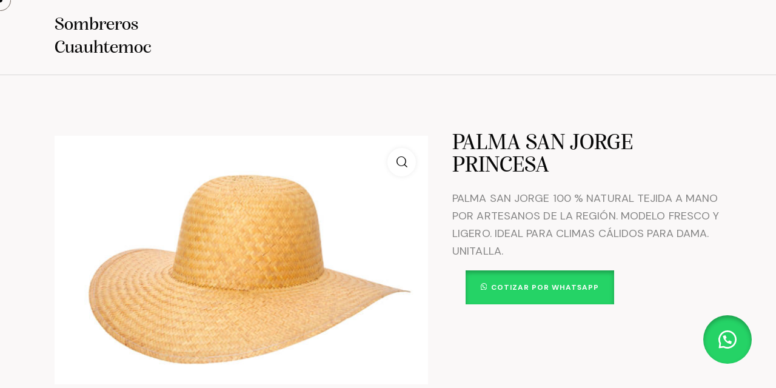

--- FILE ---
content_type: text/html; charset=UTF-8
request_url: https://sombreroscuauhtemoc.mx/product/palma-san-jorge-princesa/
body_size: 164154
content:
<!DOCTYPE html>
<html lang="es" class="no-js scheme_default">

<head>
				<meta charset="UTF-8">
					<meta name="viewport" content="width=device-width, initial-scale=1">
		<meta name="format-detection" content="telephone=no">
		<link rel="profile" href="//gmpg.org/xfn/11">
		<title>PALMA SAN JORGE PRINCESA &#8211; Sombreros Cuauhtemoc</title>
<meta name='robots' content='max-image-preview:large' />
<link rel='dns-prefetch' href='//use.typekit.net' />
<link rel='dns-prefetch' href='//fonts.googleapis.com' />
<link href='https://fonts.gstatic.com' crossorigin rel='preconnect' />
<link rel="alternate" type="application/rss+xml" title="Sombreros Cuauhtemoc &raquo; Feed" href="https://sombreroscuauhtemoc.mx/feed/" />
<link rel="alternate" type="application/rss+xml" title="Sombreros Cuauhtemoc &raquo; RSS de los comentarios" href="https://sombreroscuauhtemoc.mx/comments/feed/" />
<link rel="alternate" type="application/rss+xml" title="Sombreros Cuauhtemoc &raquo; PALMA SAN JORGE PRINCESA RSS de los comentarios" href="https://sombreroscuauhtemoc.mx/product/palma-san-jorge-princesa/feed/" />
<link rel="alternate" title="oEmbed (JSON)" type="application/json+oembed" href="https://sombreroscuauhtemoc.mx/wp-json/oembed/1.0/embed?url=https%3A%2F%2Fsombreroscuauhtemoc.mx%2Fproduct%2Fpalma-san-jorge-princesa%2F" />
<link rel="alternate" title="oEmbed (XML)" type="text/xml+oembed" href="https://sombreroscuauhtemoc.mx/wp-json/oembed/1.0/embed?url=https%3A%2F%2Fsombreroscuauhtemoc.mx%2Fproduct%2Fpalma-san-jorge-princesa%2F&#038;format=xml" />
			<meta property="og:type" content="article" />
			<meta property="og:url" content="https://sombreroscuauhtemoc.mx/product/palma-san-jorge-princesa/" />
			<meta property="og:title" content="PALMA SAN JORGE PRINCESA" />
			<meta property="og:description" content="PALMA SAN JORGE 100 % NATURAL TEJIDA A MANO POR ARTESANOS DE LA REGIÓN. MODELO FRESCO Y LIGERO. IDEAL PARA CLIMAS CÁLIDOS PARA DAMA." />  
							<meta property="og:image" content="https://sombreroscuauhtemoc.mx/wp-content/uploads/2023/12/96-scaled.jpg"/>
				<style id='wp-img-auto-sizes-contain-inline-css' type='text/css'>
img:is([sizes=auto i],[sizes^="auto," i]){contain-intrinsic-size:3000px 1500px}
/*# sourceURL=wp-img-auto-sizes-contain-inline-css */
</style>
<link property="stylesheet" rel='stylesheet' id='trx_addons-icons-css' href='https://sombreroscuauhtemoc.mx/wp-content/plugins/trx_addons/css/font-icons/css/trx_addons_icons.css' type='text/css' media='all' />
<link property="stylesheet" rel='stylesheet' id='qw_extensions-icons-css' href='https://sombreroscuauhtemoc.mx/wp-content/plugins/trx_addons/addons/qw-extension/css/font-icons/css/qw_extension_icons.css' type='text/css' media='all' />
<link property="stylesheet" rel='stylesheet' id='happy-rider-font-alga-css' href='https://use.typekit.net/fmu1wdz.css' type='text/css' media='all' />
<link property="stylesheet" rel='stylesheet' id='happy-rider-font-google_fonts-css' href='https://fonts.googleapis.com/css2?family=DM+Sans:ital,wght@0,400;0,500;0,700;1,400;1,500;1,700&#038;subset=latin,latin-ext&#038;display=swap' type='text/css' media='all' />
<link property="stylesheet" rel='stylesheet' id='happy-rider-fontello-css' href='https://sombreroscuauhtemoc.mx/wp-content/themes/happy-rider/skins/default/css/font-icons/css/fontello.css' type='text/css' media='all' />
<style id='xtfw-inline-inline-css' type='text/css'>

            .xtfw-wc-product-image{
                position: relative;
            }
            
/*# sourceURL=xtfw-inline-inline-css */
</style>
<link property="stylesheet" rel='stylesheet' id='xt-icons-css' href='https://sombreroscuauhtemoc.mx/wp-content/plugins/xt-woo-quick-view-lite/xt-framework/includes/customizer/controls/xt_icons/css/xt-icons.css?ver=2.5.5' type='text/css' media='all' />
<link property="stylesheet" rel='stylesheet' id='xt_framework_add-to-cart-css' href='https://sombreroscuauhtemoc.mx/wp-content/plugins/xt-woo-quick-view-lite/xt-framework/includes/modules/add-to-cart/assets/css/add-to-cart.css?ver=2.5.5' type='text/css' media='all' />
<style id='wp-emoji-styles-inline-css' type='text/css'>

	img.wp-smiley, img.emoji {
		display: inline !important;
		border: none !important;
		box-shadow: none !important;
		height: 1em !important;
		width: 1em !important;
		margin: 0 0.07em !important;
		vertical-align: -0.1em !important;
		background: none !important;
		padding: 0 !important;
	}
/*# sourceURL=wp-emoji-styles-inline-css */
</style>
<link property="stylesheet" rel='stylesheet' id='wp-block-library-css' href='https://sombreroscuauhtemoc.mx/wp-includes/css/dist/block-library/style.min.css?ver=6.9' type='text/css' media='all' />
<style id='classic-theme-styles-inline-css' type='text/css'>
/*! This file is auto-generated */
.wp-block-button__link{color:#fff;background-color:#32373c;border-radius:9999px;box-shadow:none;text-decoration:none;padding:calc(.667em + 2px) calc(1.333em + 2px);font-size:1.125em}.wp-block-file__button{background:#32373c;color:#fff;text-decoration:none}
/*# sourceURL=/wp-includes/css/classic-themes.min.css */
</style>
<style id='global-styles-inline-css' type='text/css'>
:root{--wp--preset--aspect-ratio--square: 1;--wp--preset--aspect-ratio--4-3: 4/3;--wp--preset--aspect-ratio--3-4: 3/4;--wp--preset--aspect-ratio--3-2: 3/2;--wp--preset--aspect-ratio--2-3: 2/3;--wp--preset--aspect-ratio--16-9: 16/9;--wp--preset--aspect-ratio--9-16: 9/16;--wp--preset--color--black: #000000;--wp--preset--color--cyan-bluish-gray: #abb8c3;--wp--preset--color--white: #ffffff;--wp--preset--color--pale-pink: #f78da7;--wp--preset--color--vivid-red: #cf2e2e;--wp--preset--color--luminous-vivid-orange: #ff6900;--wp--preset--color--luminous-vivid-amber: #fcb900;--wp--preset--color--light-green-cyan: #7bdcb5;--wp--preset--color--vivid-green-cyan: #00d084;--wp--preset--color--pale-cyan-blue: #8ed1fc;--wp--preset--color--vivid-cyan-blue: #0693e3;--wp--preset--color--vivid-purple: #9b51e0;--wp--preset--color--bg-color: #FAF8F8;--wp--preset--color--bd-color: #D8D8D8;--wp--preset--color--text-dark: #080808;--wp--preset--color--text-light: #A5A3A3;--wp--preset--color--text-link: #893A22;--wp--preset--color--text-hover: #742E19;--wp--preset--color--text-link-2: #A88052;--wp--preset--color--text-hover-2: #8B663D;--wp--preset--color--text-link-3: #FFC107;--wp--preset--color--text-hover-3: #E2A900;--wp--preset--gradient--vivid-cyan-blue-to-vivid-purple: linear-gradient(135deg,rgb(6,147,227) 0%,rgb(155,81,224) 100%);--wp--preset--gradient--light-green-cyan-to-vivid-green-cyan: linear-gradient(135deg,rgb(122,220,180) 0%,rgb(0,208,130) 100%);--wp--preset--gradient--luminous-vivid-amber-to-luminous-vivid-orange: linear-gradient(135deg,rgb(252,185,0) 0%,rgb(255,105,0) 100%);--wp--preset--gradient--luminous-vivid-orange-to-vivid-red: linear-gradient(135deg,rgb(255,105,0) 0%,rgb(207,46,46) 100%);--wp--preset--gradient--very-light-gray-to-cyan-bluish-gray: linear-gradient(135deg,rgb(238,238,238) 0%,rgb(169,184,195) 100%);--wp--preset--gradient--cool-to-warm-spectrum: linear-gradient(135deg,rgb(74,234,220) 0%,rgb(151,120,209) 20%,rgb(207,42,186) 40%,rgb(238,44,130) 60%,rgb(251,105,98) 80%,rgb(254,248,76) 100%);--wp--preset--gradient--blush-light-purple: linear-gradient(135deg,rgb(255,206,236) 0%,rgb(152,150,240) 100%);--wp--preset--gradient--blush-bordeaux: linear-gradient(135deg,rgb(254,205,165) 0%,rgb(254,45,45) 50%,rgb(107,0,62) 100%);--wp--preset--gradient--luminous-dusk: linear-gradient(135deg,rgb(255,203,112) 0%,rgb(199,81,192) 50%,rgb(65,88,208) 100%);--wp--preset--gradient--pale-ocean: linear-gradient(135deg,rgb(255,245,203) 0%,rgb(182,227,212) 50%,rgb(51,167,181) 100%);--wp--preset--gradient--electric-grass: linear-gradient(135deg,rgb(202,248,128) 0%,rgb(113,206,126) 100%);--wp--preset--gradient--midnight: linear-gradient(135deg,rgb(2,3,129) 0%,rgb(40,116,252) 100%);--wp--preset--font-size--small: 13px;--wp--preset--font-size--medium: 20px;--wp--preset--font-size--large: 36px;--wp--preset--font-size--x-large: 42px;--wp--preset--spacing--20: 0.44rem;--wp--preset--spacing--30: 0.67rem;--wp--preset--spacing--40: 1rem;--wp--preset--spacing--50: 1.5rem;--wp--preset--spacing--60: 2.25rem;--wp--preset--spacing--70: 3.38rem;--wp--preset--spacing--80: 5.06rem;--wp--preset--shadow--natural: 6px 6px 9px rgba(0, 0, 0, 0.2);--wp--preset--shadow--deep: 12px 12px 50px rgba(0, 0, 0, 0.4);--wp--preset--shadow--sharp: 6px 6px 0px rgba(0, 0, 0, 0.2);--wp--preset--shadow--outlined: 6px 6px 0px -3px rgb(255, 255, 255), 6px 6px rgb(0, 0, 0);--wp--preset--shadow--crisp: 6px 6px 0px rgb(0, 0, 0);}:where(.is-layout-flex){gap: 0.5em;}:where(.is-layout-grid){gap: 0.5em;}body .is-layout-flex{display: flex;}.is-layout-flex{flex-wrap: wrap;align-items: center;}.is-layout-flex > :is(*, div){margin: 0;}body .is-layout-grid{display: grid;}.is-layout-grid > :is(*, div){margin: 0;}:where(.wp-block-columns.is-layout-flex){gap: 2em;}:where(.wp-block-columns.is-layout-grid){gap: 2em;}:where(.wp-block-post-template.is-layout-flex){gap: 1.25em;}:where(.wp-block-post-template.is-layout-grid){gap: 1.25em;}.has-black-color{color: var(--wp--preset--color--black) !important;}.has-cyan-bluish-gray-color{color: var(--wp--preset--color--cyan-bluish-gray) !important;}.has-white-color{color: var(--wp--preset--color--white) !important;}.has-pale-pink-color{color: var(--wp--preset--color--pale-pink) !important;}.has-vivid-red-color{color: var(--wp--preset--color--vivid-red) !important;}.has-luminous-vivid-orange-color{color: var(--wp--preset--color--luminous-vivid-orange) !important;}.has-luminous-vivid-amber-color{color: var(--wp--preset--color--luminous-vivid-amber) !important;}.has-light-green-cyan-color{color: var(--wp--preset--color--light-green-cyan) !important;}.has-vivid-green-cyan-color{color: var(--wp--preset--color--vivid-green-cyan) !important;}.has-pale-cyan-blue-color{color: var(--wp--preset--color--pale-cyan-blue) !important;}.has-vivid-cyan-blue-color{color: var(--wp--preset--color--vivid-cyan-blue) !important;}.has-vivid-purple-color{color: var(--wp--preset--color--vivid-purple) !important;}.has-black-background-color{background-color: var(--wp--preset--color--black) !important;}.has-cyan-bluish-gray-background-color{background-color: var(--wp--preset--color--cyan-bluish-gray) !important;}.has-white-background-color{background-color: var(--wp--preset--color--white) !important;}.has-pale-pink-background-color{background-color: var(--wp--preset--color--pale-pink) !important;}.has-vivid-red-background-color{background-color: var(--wp--preset--color--vivid-red) !important;}.has-luminous-vivid-orange-background-color{background-color: var(--wp--preset--color--luminous-vivid-orange) !important;}.has-luminous-vivid-amber-background-color{background-color: var(--wp--preset--color--luminous-vivid-amber) !important;}.has-light-green-cyan-background-color{background-color: var(--wp--preset--color--light-green-cyan) !important;}.has-vivid-green-cyan-background-color{background-color: var(--wp--preset--color--vivid-green-cyan) !important;}.has-pale-cyan-blue-background-color{background-color: var(--wp--preset--color--pale-cyan-blue) !important;}.has-vivid-cyan-blue-background-color{background-color: var(--wp--preset--color--vivid-cyan-blue) !important;}.has-vivid-purple-background-color{background-color: var(--wp--preset--color--vivid-purple) !important;}.has-black-border-color{border-color: var(--wp--preset--color--black) !important;}.has-cyan-bluish-gray-border-color{border-color: var(--wp--preset--color--cyan-bluish-gray) !important;}.has-white-border-color{border-color: var(--wp--preset--color--white) !important;}.has-pale-pink-border-color{border-color: var(--wp--preset--color--pale-pink) !important;}.has-vivid-red-border-color{border-color: var(--wp--preset--color--vivid-red) !important;}.has-luminous-vivid-orange-border-color{border-color: var(--wp--preset--color--luminous-vivid-orange) !important;}.has-luminous-vivid-amber-border-color{border-color: var(--wp--preset--color--luminous-vivid-amber) !important;}.has-light-green-cyan-border-color{border-color: var(--wp--preset--color--light-green-cyan) !important;}.has-vivid-green-cyan-border-color{border-color: var(--wp--preset--color--vivid-green-cyan) !important;}.has-pale-cyan-blue-border-color{border-color: var(--wp--preset--color--pale-cyan-blue) !important;}.has-vivid-cyan-blue-border-color{border-color: var(--wp--preset--color--vivid-cyan-blue) !important;}.has-vivid-purple-border-color{border-color: var(--wp--preset--color--vivid-purple) !important;}.has-vivid-cyan-blue-to-vivid-purple-gradient-background{background: var(--wp--preset--gradient--vivid-cyan-blue-to-vivid-purple) !important;}.has-light-green-cyan-to-vivid-green-cyan-gradient-background{background: var(--wp--preset--gradient--light-green-cyan-to-vivid-green-cyan) !important;}.has-luminous-vivid-amber-to-luminous-vivid-orange-gradient-background{background: var(--wp--preset--gradient--luminous-vivid-amber-to-luminous-vivid-orange) !important;}.has-luminous-vivid-orange-to-vivid-red-gradient-background{background: var(--wp--preset--gradient--luminous-vivid-orange-to-vivid-red) !important;}.has-very-light-gray-to-cyan-bluish-gray-gradient-background{background: var(--wp--preset--gradient--very-light-gray-to-cyan-bluish-gray) !important;}.has-cool-to-warm-spectrum-gradient-background{background: var(--wp--preset--gradient--cool-to-warm-spectrum) !important;}.has-blush-light-purple-gradient-background{background: var(--wp--preset--gradient--blush-light-purple) !important;}.has-blush-bordeaux-gradient-background{background: var(--wp--preset--gradient--blush-bordeaux) !important;}.has-luminous-dusk-gradient-background{background: var(--wp--preset--gradient--luminous-dusk) !important;}.has-pale-ocean-gradient-background{background: var(--wp--preset--gradient--pale-ocean) !important;}.has-electric-grass-gradient-background{background: var(--wp--preset--gradient--electric-grass) !important;}.has-midnight-gradient-background{background: var(--wp--preset--gradient--midnight) !important;}.has-small-font-size{font-size: var(--wp--preset--font-size--small) !important;}.has-medium-font-size{font-size: var(--wp--preset--font-size--medium) !important;}.has-large-font-size{font-size: var(--wp--preset--font-size--large) !important;}.has-x-large-font-size{font-size: var(--wp--preset--font-size--x-large) !important;}
:where(.wp-block-post-template.is-layout-flex){gap: 1.25em;}:where(.wp-block-post-template.is-layout-grid){gap: 1.25em;}
:where(.wp-block-term-template.is-layout-flex){gap: 1.25em;}:where(.wp-block-term-template.is-layout-grid){gap: 1.25em;}
:where(.wp-block-columns.is-layout-flex){gap: 2em;}:where(.wp-block-columns.is-layout-grid){gap: 2em;}
:root :where(.wp-block-pullquote){font-size: 1.5em;line-height: 1.6;}
/*# sourceURL=global-styles-inline-css */
</style>
<link property="stylesheet" rel='stylesheet' id='magnific-popup-css' href='https://sombreroscuauhtemoc.mx/wp-content/plugins/trx_addons/js/magnific/magnific-popup.min.css' type='text/css' media='all' />
<link property="stylesheet" rel='stylesheet' id='photoswipe-css' href='https://sombreroscuauhtemoc.mx/wp-content/plugins/woocommerce/assets/css/photoswipe/photoswipe.min.css?ver=10.4.3' type='text/css' media='all' />
<link property="stylesheet" rel='stylesheet' id='photoswipe-default-skin-css' href='https://sombreroscuauhtemoc.mx/wp-content/plugins/woocommerce/assets/css/photoswipe/default-skin/default-skin.min.css?ver=10.4.3' type='text/css' media='all' />
<link property="stylesheet" rel='stylesheet' id='woocommerce-layout-css' href='https://sombreroscuauhtemoc.mx/wp-content/plugins/woocommerce/assets/css/woocommerce-layout.css?ver=10.4.3' type='text/css' media='all' />
<link property="stylesheet" rel='stylesheet' id='woocommerce-smallscreen-css' href='https://sombreroscuauhtemoc.mx/wp-content/plugins/woocommerce/assets/css/woocommerce-smallscreen.css?ver=10.4.3' type='text/css' media='only screen and (max-width: 768px)' />
<link property="stylesheet" rel='stylesheet' id='woocommerce-general-css' href='https://sombreroscuauhtemoc.mx/wp-content/plugins/woocommerce/assets/css/woocommerce.css?ver=10.4.3' type='text/css' media='all' />
<style id='woocommerce-inline-inline-css' type='text/css'>
.woocommerce form .form-row .required { visibility: visible; }
/*# sourceURL=woocommerce-inline-inline-css */
</style>
<link property="stylesheet" rel='stylesheet' id='wa_order_style-css' href='https://sombreroscuauhtemoc.mx/wp-content/plugins/oneclick-whatsapp-order/assets/css/main-style.css?ver=1.1.0' type='text/css' media='all' />
<link property="stylesheet" rel='stylesheet' id='xtfw_notice-css' href='https://sombreroscuauhtemoc.mx/wp-content/plugins/xt-woo-quick-view-lite/xt-framework/includes/notices/assets/css/frontend-notices.css?ver=2.5.5' type='text/css' media='all' />
<link property="stylesheet" rel='stylesheet' id='xt-woo-quick-view-css' href='https://sombreroscuauhtemoc.mx/wp-content/plugins/xt-woo-quick-view-lite/public/assets/css/frontend.css?ver=2.1.6' type='text/css' media='all' />
<link property="stylesheet" rel='stylesheet' id='trx_addons-css' href='https://sombreroscuauhtemoc.mx/wp-content/plugins/trx_addons/css/__styles.css' type='text/css' media='all' />
<link property="stylesheet" rel='stylesheet' id='trx_addons-sc_icons-css' href='https://sombreroscuauhtemoc.mx/wp-content/plugins/trx_addons/components/shortcodes/icons/icons.css' type='text/css' media='all' />
<link property="stylesheet" rel='stylesheet' id='trx_addons_qw_extension-icons-css' href='https://sombreroscuauhtemoc.mx/wp-content/plugins/trx_addons/addons/qw-extension/css/qw_extension_icons.css' type='text/css' media='all' />
<link property="stylesheet" rel='stylesheet' id='trx_addons_qw_extension-icons-responsive-css' href='https://sombreroscuauhtemoc.mx/wp-content/plugins/trx_addons/addons/qw-extension/css/qw_extension_icons.responsive.css' type='text/css' media='all' />
<link property="stylesheet" rel='stylesheet' id='trx_addons-sc_icons-responsive-css' href='https://sombreroscuauhtemoc.mx/wp-content/plugins/trx_addons/components/shortcodes/icons/icons.responsive.css' type='text/css' media='(max-width:1279px)' />
<link property="stylesheet" rel='stylesheet' id='trx_addons-animations-css' href='https://sombreroscuauhtemoc.mx/wp-content/plugins/trx_addons/css/trx_addons.animations.css' type='text/css' media='all' />
<link property="stylesheet" rel='stylesheet' id='trx_addons-woocommerce-css' href='https://sombreroscuauhtemoc.mx/wp-content/plugins/trx_addons/components/api/woocommerce/woocommerce.css' type='text/css' media='all' />
<link property="stylesheet" rel='stylesheet' id='trx_addons-mouse-helper-css' href='https://sombreroscuauhtemoc.mx/wp-content/plugins/trx_addons/addons/mouse-helper/mouse-helper.css' type='text/css' media='all' />

<style>
			.floating_button {
				right: 20px;
				position: fixed !important;
				width: 60px !important;
				height: 60px !important;
				bottom: 20px !important;
				background-color: #25D366 !important;
				color: #ffffff !important;
				border-radius: 50% !important;
				display: flex !important;
				align-items: center !important;
				justify-content: center !important;
				box-shadow: 0 8px 25px -5px rgba(45, 62, 79, .3) !important;
				z-index: 9999999 !important;
				text-decoration: none !important;
			}

			.floating_button .floating_button_icon {
				display: block !important;
				width: 30px !important;
				height: 30px !important;
				background-image: url('data:image/svg+xml;utf8,<svg xmlns="http://www.w3.org/2000/svg" viewBox="0 0 24 24" width="30px" height="30px"><path fill="%23fff" d="M3.516 3.516c4.686-4.686 12.284-4.686 16.97 0 4.686 4.686 4.686 12.283 0 16.97a12.004 12.004 0 01-13.754 2.299l-5.814.735a.392.392 0 01-.438-.44l.748-5.788A12.002 12.002 0 013.517 3.517zm3.61 17.043l.3.158a9.846 9.846 0 0011.534-1.758c3.843-3.843 3.843-10.074 0-13.918-3.843-3.843-10.075-3.843-13.918 0a9.846 9.846 0 00-1.747 11.554l.16.303-.51 3.942a.196.196 0 00.219.22l3.961-.501zm6.534-7.003l-.933 1.164a9.843 9.843 0 01-3.497-3.495l1.166-.933a.792.792 0 00.23-.94L9.561 6.96a.793.793 0 00-.924-.445 1291.6 1291.6 0 00-2.023.524.797.797 0 00-.588.88 11.754 11.754 0 0010.005 10.005.797.797 0 00.88-.587l.525-2.023a.793.793 0 00-.445-.923L14.6 13.327a.792.792 0 00-.94.23z"/></svg>') !important;
				background-repeat: no-repeat !important;
				background-position: center !important;
				background-size: contain !important;
			}

			.label-container {
				right: 85px;
				position: fixed !important;
				bottom: 33px !important;
				display: table !important;
				visibility: hidden !important;
				z-index: 9999999 !important;
			}

			.label-text {
				color: #43474e !important;
				background: #f5f7f9 !important;
				display: inline-block !important;
				padding: 7px !important;
				border-radius: 3px !important;
				font-size: 14px !important;
				bottom: 15px !important;
			}

			a.floating_button:hover div.label-container,
			a.floating_button:hover div.label-text {
				visibility: visible !important;
				opacity: 1 !important;
			}

			@media only screen and (max-width: 480px) {
				.floating_button {
					bottom: 10px !important;
					right: 10px !important;
				}
			}
		</style>
<style id='rs-plugin-settings-inline-css' type='text/css'>
#rs-demo-id {}
/*# sourceURL=rs-plugin-settings-inline-css */
</style>
<link property="stylesheet" rel='stylesheet' id='wc-blocks-style-css' href='https://sombreroscuauhtemoc.mx/wp-content/plugins/woocommerce/assets/client/blocks/wc-blocks.css?ver=wc-10.4.3' type='text/css' media='all' />

<link property="stylesheet" rel='stylesheet' id='happy-rider-style-css' href='https://sombreroscuauhtemoc.mx/wp-content/themes/happy-rider/style.css' type='text/css' media='all' />
<link property="stylesheet" rel='stylesheet' id='mediaelement-css' href='https://sombreroscuauhtemoc.mx/wp-includes/js/mediaelement/mediaelementplayer-legacy.min.css?ver=4.2.17' type='text/css' media='all' />
<link property="stylesheet" rel='stylesheet' id='wp-mediaelement-css' href='https://sombreroscuauhtemoc.mx/wp-includes/js/mediaelement/wp-mediaelement.min.css?ver=6.9' type='text/css' media='all' />
<link property="stylesheet" rel='stylesheet' id='happy-rider-skin-default-css' href='https://sombreroscuauhtemoc.mx/wp-content/themes/happy-rider/skins/default/css/style.css' type='text/css' media='all' />
<link property="stylesheet" rel='stylesheet' id='happy-rider-plugins-css' href='https://sombreroscuauhtemoc.mx/wp-content/themes/happy-rider/skins/default/css/__plugins.css' type='text/css' media='all' />
<link property="stylesheet" rel='stylesheet' id='happy-rider-woocommerce-css' href='https://sombreroscuauhtemoc.mx/wp-content/themes/happy-rider/skins/default/plugins/woocommerce/woocommerce.css' type='text/css' media='all' />
<link property="stylesheet" rel='stylesheet' id='happy-rider-custom-css' href='https://sombreroscuauhtemoc.mx/wp-content/themes/happy-rider/css/__custom-inline.css' type='text/css' media='all' />
<style id='happy-rider-custom-inline-css' type='text/css'>
:root{--theme-var-page_width:1290px;--theme-var-page_boxed_extra:60px;--theme-var-page_fullwide_max:1920px;--theme-var-page_fullwide_extra:130px;--theme-var-sidebar_width:410px;--theme-var-grid_gap:30px;--theme-var-rad:0px;--theme-var-sidebar_proportional:1;--theme-var-rad_koef:0;--theme-var-sidebar_prc:0.31782945736434;--theme-var-sidebar_gap_prc:0.031007751937984;--theme-var-sidebar_gap_width:40px}:root{--theme-font-p_font-family:"DM Sans",sans-serif;--theme-font-p_font-size:1rem;--theme-font-p_line-height:1.62em;--theme-font-p_font-weight:400;--theme-font-p_font-style:normal;--theme-font-p_text-decoration:inherit;--theme-font-p_text-transform:none;--theme-font-p_letter-spacing:0.1px;--theme-font-p_margin-top:0em;--theme-font-p_margin-bottom:1.57em;--theme-font-post_font-family:inherit;--theme-font-post_font-size:inherit;--theme-font-post_line-height:inherit;--theme-font-post_font-weight:inherit;--theme-font-post_font-style:inherit;--theme-font-post_text-decoration:inherit;--theme-font-post_text-transform:inherit;--theme-font-post_letter-spacing:inherit;--theme-font-post_margin-top:inherit;--theme-font-post_margin-bottom:inherit;--theme-font-h1_font-family:alga,serif;--theme-font-h1_font-size:3.167em;--theme-font-h1_line-height:1em;--theme-font-h1_font-weight:500;--theme-font-h1_font-style:normal;--theme-font-h1_text-decoration:none;--theme-font-h1_text-transform:none;--theme-font-h1_letter-spacing:0px;--theme-font-h1_margin-top:1.15em;--theme-font-h1_margin-bottom:0.31em;--theme-font-h2_font-family:alga,serif;--theme-font-h2_font-size:2.611em;--theme-font-h2_line-height:1.021em;--theme-font-h2_font-weight:500;--theme-font-h2_font-style:normal;--theme-font-h2_text-decoration:none;--theme-font-h2_text-transform:none;--theme-font-h2_letter-spacing:0px;--theme-font-h2_margin-top:0.83em;--theme-font-h2_margin-bottom:0.34em;--theme-font-h3_font-family:alga,serif;--theme-font-h3_font-size:1.944em;--theme-font-h3_line-height:1.086em;--theme-font-h3_font-weight:500;--theme-font-h3_font-style:normal;--theme-font-h3_text-decoration:none;--theme-font-h3_text-transform:none;--theme-font-h3_letter-spacing:0px;--theme-font-h3_margin-top:1.2em;--theme-font-h3_margin-bottom:0.51em;--theme-font-h4_font-family:alga,serif;--theme-font-h4_font-size:1.556em;--theme-font-h4_line-height:1.214em;--theme-font-h4_font-weight:500;--theme-font-h4_font-style:normal;--theme-font-h4_text-decoration:none;--theme-font-h4_text-transform:none;--theme-font-h4_letter-spacing:0px;--theme-font-h4_margin-top:1.45em;--theme-font-h4_margin-bottom:0.5em;--theme-font-h5_font-family:alga,serif;--theme-font-h5_font-size:1.333em;--theme-font-h5_line-height:1.417em;--theme-font-h5_font-weight:500;--theme-font-h5_font-style:normal;--theme-font-h5_text-decoration:none;--theme-font-h5_text-transform:none;--theme-font-h5_letter-spacing:0px;--theme-font-h5_margin-top:1.5em;--theme-font-h5_margin-bottom:0.55em;--theme-font-h6_font-family:alga,serif;--theme-font-h6_font-size:1.056em;--theme-font-h6_line-height:1.474em;--theme-font-h6_font-weight:500;--theme-font-h6_font-style:normal;--theme-font-h6_text-decoration:none;--theme-font-h6_text-transform:none;--theme-font-h6_letter-spacing:0px;--theme-font-h6_margin-top:2.4em;--theme-font-h6_margin-bottom:0.9em;--theme-font-logo_font-family:alga,serif;--theme-font-logo_font-size:1.7em;--theme-font-logo_line-height:1.25em;--theme-font-logo_font-weight:500;--theme-font-logo_font-style:normal;--theme-font-logo_text-decoration:none;--theme-font-logo_text-transform:none;--theme-font-logo_letter-spacing:0px;--theme-font-logo_margin-top:inherit;--theme-font-logo_margin-bottom:inherit;--theme-font-button_font-family:"DM Sans",sans-serif;--theme-font-button_font-size:12px;--theme-font-button_line-height:20px;--theme-font-button_font-weight:700;--theme-font-button_font-style:normal;--theme-font-button_text-decoration:none;--theme-font-button_text-transform:uppercase;--theme-font-button_letter-spacing:1px;--theme-font-button_margin-top:inherit;--theme-font-button_margin-bottom:inherit;--theme-font-input_font-family:inherit;--theme-font-input_font-size:16px;--theme-font-input_line-height:1.5em;--theme-font-input_font-weight:400;--theme-font-input_font-style:normal;--theme-font-input_text-decoration:none;--theme-font-input_text-transform:none;--theme-font-input_letter-spacing:0px;--theme-font-input_margin-top:inherit;--theme-font-input_margin-bottom:inherit;--theme-font-info_font-family:inherit;--theme-font-info_font-size:14px;--theme-font-info_line-height:1.5em;--theme-font-info_font-weight:400;--theme-font-info_font-style:normal;--theme-font-info_text-decoration:none;--theme-font-info_text-transform:none;--theme-font-info_letter-spacing:0px;--theme-font-info_margin-top:0.4em;--theme-font-info_margin-bottom:inherit;--theme-font-menu_font-family:alga,serif;--theme-font-menu_font-size:17px;--theme-font-menu_line-height:1.5em;--theme-font-menu_font-weight:500;--theme-font-menu_font-style:normal;--theme-font-menu_text-decoration:none;--theme-font-menu_text-transform:none;--theme-font-menu_letter-spacing:0.2px;--theme-font-menu_margin-top:inherit;--theme-font-menu_margin-bottom:inherit;--theme-font-submenu_font-family:"DM Sans",sans-serif;--theme-font-submenu_font-size:14px;--theme-font-submenu_line-height:1.5em;--theme-font-submenu_font-weight:400;--theme-font-submenu_font-style:normal;--theme-font-submenu_text-decoration:none;--theme-font-submenu_text-transform:none;--theme-font-submenu_letter-spacing:0px;--theme-font-submenu_margin-top:inherit;--theme-font-submenu_margin-bottom:inherit;--theme-font-other_font-family:"DM Sans",sans-serif;--theme-font-other_font-size:inherit;--theme-font-other_line-height:inherit;--theme-font-other_font-weight:inherit;--theme-font-other_font-style:inherit;--theme-font-other_text-decoration:inherit;--theme-font-other_text-transform:inherit;--theme-font-other_letter-spacing:inherit;--theme-font-other_margin-top:inherit;--theme-font-other_margin-bottom:inherit}body{font-family:"DM Sans",sans-serif;font-size:1rem;font-weight:400;font-style:normal;line-height:1.62em;text-transform:none;letter-spacing:0.1px}p,ul,ol,dl,blockquote,address,.wp-block-button,.wp-block-cover,.wp-block-image,.wp-block-video,.wp-block-search,.wp-block-archives,.wp-block-archives-dropdown,.wp-block-categories,.wp-block-calendar,.wp-block-media-text{margin-top:0em;margin-bottom:1.57em}p[style*="font-size"],.has-small-font-size,.has-normal-font-size,.has-medium-font-size{line-height:1.62em}h1,.front_page_section_caption{font-family:alga,serif;font-size:3.167em;font-weight:500;font-style:normal;line-height:1em;text-decoration:none;text-transform:none;letter-spacing:0px;margin-top:1.15em;margin-bottom:0.31em}h2{font-family:alga,serif;font-size:2.611em;font-weight:500;font-style:normal;line-height:1.021em;text-decoration:none;text-transform:none;letter-spacing:0px;margin-top:0.83em;margin-bottom:0.34em}h3{font-family:alga,serif;font-size:1.944em;font-weight:500;font-style:normal;line-height:1.086em;text-decoration:none;text-transform:none;letter-spacing:0px;margin-top:1.2em;margin-bottom:0.51em}h4{font-family:alga,serif;font-size:1.556em;font-weight:500;font-style:normal;line-height:1.214em;text-decoration:none;text-transform:none;letter-spacing:0px;margin-top:1.45em;margin-bottom:0.5em}h5{font-family:alga,serif;font-size:1.333em;font-weight:500;font-style:normal;line-height:1.417em;text-decoration:none;text-transform:none;letter-spacing:0px;margin-top:1.5em;margin-bottom:0.55em}h6{font-family:alga,serif;font-size:1.056em;font-weight:500;font-style:normal;line-height:1.474em;text-decoration:none;text-transform:none;letter-spacing:0px;margin-top:2.4em;margin-bottom:0.9em}input[type="text"],input[type="number"],input[type="email"],input[type="url"],input[type="tel"],input[type="search"],input[type="password"],textarea,textarea.wp-editor-area,.select_container,select,.select_container select{font-size:16px;font-weight:400;font-style:normal;line-height:1.5em;text-decoration:none;text-transform:none;letter-spacing:0px}.sc_item_pagination_load_more .nav-links,.nav-links-more .nav-load-more,.nav-links-more .woocommerce-load-more,.woocommerce-links-more .woocommerce-load-more,.sidebar_small_screen_above .sidebar_control,.trx_addons_popup_form_field_submit .submit_button,.simple_text_link,.show_comments_single .show_comments_button,form button:not(.components-button),input[type="button"],input[type="reset"],input[type="submit"],.theme_button,.sc_layouts_row .sc_button,.sc_portfolio_preview_show .post_readmore,.wp-block-button__link,.post_item .more-link,div.esg-filter-wrapper .esg-filterbutton>span,.mptt-navigation-tabs li a,.happy_rider_tabs .happy_rider_tabs_titles li a{font-family:"DM Sans",sans-serif;font-size:12px;font-weight:700;font-style:normal;line-height:20px;text-decoration:none;text-transform:uppercase;letter-spacing:1px}.adp-popup-type-notification-bar .adp-popup-button,.adp-popup-type-notification-box .adp-popup-button,#sb_instagram[data-shortcode-atts*="feedOne"] .sbi_follow_btn a,#sb_instagram.feedOne .sbi_follow_btn a,.post-more-link,.nav-links-old,.latepoint-book-button,.round-square-2 .elementor-button{font-family:"DM Sans",sans-serif}.top_panel .slider_engine_revo .slide_title{font-family:alga,serif}blockquote{font-family:"DM Sans",sans-serif}.extra_font,.extra_font.sc_button.sc_button_simple,.sc_layouts_menu_nav>li[class*="columns-"] li.menu-item-has-children>a,.sc_layouts_menu_nav li.menu-collapse li[class*="columns-"] li.menu-item-has-children>a,.sticky_socials_wrap.sticky_socials_modern .social_item .social_name,.search_modern .search_wrap .search_field,.search_style_fullscreen.search_opened .search_field,.sc_layouts_row_type_compact .sc_layouts_item_details,.post_meta_item.post_categories,div.esg-filters,.woocommerce nav.woocommerce-pagination ul,.comments_pagination,.nav-links,.page_links,.wp-playlist.wp-audio-playlist .wp-playlist-tracks,.wp-playlist.wp-audio-playlist .wp-playlist-item-title,.mejs-container *,.format-audio .post_featured .post_audio_author,.single-format-audio .post_featured .post_audio_author,.sc_layouts_blog_item_featured .post_featured .post_audio_author,#powerTip .box_view_html,.custom-html-widget .extra_item,.post_meta_item.post_author,.post_info_item.post_info_posted_by,.post_info_item.post_categories,table th,mark,ins,.logo_text,.theme_button_close_text,.post_price.price,.theme_scroll_down,.post_meta_item .post_sponsored_label,.latepoint-lightbox-w h1,.latepoint-lightbox-w h2,.latepoint-lightbox-w h3,.latepoint-lightbox-w h4,.latepoint-lightbox-w h5,.latepoint-lightbox-w h6,.has-drop-cap:not(:focus):first-letter,.widget_calendar caption,.wp-block-calendar caption,.sc_layouts_title .breadcrumbs,blockquote>cite,blockquote>p>cite,blockquote>.wp-block-pullquote__citation,.wp-block-quote .wp-block-quote__citation{font-family:alga,serif}.post_meta{font-size:14px;font-weight:400;font-style:normal;line-height:1.5em;text-decoration:none;text-transform:none;letter-spacing:0px;margin-top:0.4em}.post-date,.rss-date,.post_date,.post_meta_item,.post_meta .vc_inline-link,.comments_list_wrap .comment_date,.comments_list_wrap .comment_time,.comments_list_wrap .comment_counters,.top_panel .slider_engine_revo .slide_subtitle,.logo_slogan,.trx_addons_audio_player .audio_author,.post_item_single .post_content .post_meta,.author_bio .author_link,.comments_list_wrap .comment_posted,.comments_list_wrap .comment_reply{}.comments_list_wrap .comment_reply,.author_info .author_label,.widget_product_tag_cloud,.widget_tag_cloud,.wp-block-tag-cloud,.nav-links-single .nav-links .nav-arrow-label,.wpgdprc,option,fieldset legend,figure figcaption,.wp-caption .wp-caption-text,.wp-caption .wp-caption-dd,.wp-caption-overlay .wp-caption .wp-caption-text,.wp-caption-overlay .wp-caption .wp-caption-dd,.wp-playlist.wp-audio-playlist .wp-playlist-tracks .wp-playlist-item-artist,.backstage-customizer-access-wrapper .backstage-customizer-access-button,.latepoint-w,.search_wrap .search_results .post_meta_item{font-family:"DM Sans",sans-serif}.logo_text{font-family:alga,serif;font-size:1.7em;font-weight:500;font-style:normal;line-height:1.25em;text-decoration:none;text-transform:none;letter-spacing:0px}.logo_footer_text{font-family:alga,serif}.sc_layouts_menu_dir_vertical.sc_layouts_submenu_dropdown .sc_layouts_menu_nav>li>ul{font-family:alga,serif}.menu_main_nav_area>ul,.sc_layouts_menu_nav,.sc_layouts_menu_dir_vertical .sc_layouts_menu_nav{font-family:alga,serif;font-size:17px;line-height:1.5em}.menu_main_nav>li>a,.sc_layouts_menu_nav>li>a{font-weight:500;font-style:normal;text-decoration:none;text-transform:none;letter-spacing:0.2px}.sc_layouts_menu_nav>li.current-menu-item>a,.sc_layouts_menu_nav>li.current-menu-parent>a,.sc_layouts_menu_nav>li.current-menu-ancestor>a,.menu_main_nav>li[class*="current-menu-"]>a .sc_layouts_menu_item_description,.sc_layouts_menu_nav>li[class*="current-menu-"]>a .sc_layouts_menu_item_description{font-weight:500}.menu_main_nav>li>ul,.sc_layouts_menu_nav>li>ul,.sc_layouts_menu_popup .sc_layouts_menu_nav{font-family:"DM Sans",sans-serif;font-size:14px;line-height:1.5em}.menu_main_nav>li ul>li>a,.sc_layouts_menu_nav>li ul>li>a,.sc_layouts_menu_popup .sc_layouts_menu_nav>li>a{font-weight:400;font-style:normal;text-decoration:none;text-transform:none;letter-spacing:0px}.sc_layouts_panel_menu .sc_layouts_menu_dir_horizontal .sc_layouts_menu_nav>ul,.sc_layouts_panel_menu .sc_layouts_menu_dir_vertical.sc_layouts_submenu_dropdown>ul,.menu_mobile .menu_mobile_nav_area>ul{font-family:alga,serif}.sc_layouts_panel_menu .sc_layouts_menu_dir_horizontal .sc_layouts_menu_nav>li>ul,.sc_layouts_panel_menu .sc_layouts_menu_dir_vertical.sc_layouts_submenu_dropdown>ul>li ul,.menu_mobile .menu_mobile_nav_area>ul>li ul{font-family:"DM Sans",sans-serif}.sc_layouts_cart_items_short,[class*="trx_addons_title_with_link"],.sc_price_item_price .sc_price_item_price_after,.sc_price_item .sc_price_item_subtitle,.sc_dishes_compact .sc_services_item_title,.sc_services_iconed .sc_services_item_title,.sc_services .sc_services_item_subtitle,.sc_testimonials_item_author_subtitle,.sc_icons_plain .sc_icons_item:not(.sc_icons_item_linked) .sc_icons_item_link,.sc_hotspot_item_popup .sc_hotspot_item_subtitle .post_meta_item{font-family:"DM Sans",sans-serif}.sc_testimonials_bred .sc_testimonials_item_content,.sc_testimonials_decoration .sc_testimonials_item_content,.sc_testimonials_alter2 .sc_testimonials_item_content,.sc_testimonials_fashion .sc_testimonials_item_content,.sc_testimonials_creative .sc_testimonials_item_content,.sc_testimonials_accent .sc_testimonials_item_content,.sc_testimonials_hover .sc_testimonials_item_content,.sc_testimonials_list .sc_testimonials_item_content,.sc_testimonials_light .sc_testimonials_item_content,.sc_testimonials_extra .sc_testimonials_item_content,.sc_testimonials_plain .sc_testimonials_item_content,.sc_testimonials_simple .sc_testimonials_item_content,.sc_testimonials_default .sc_testimonials_item_content{font-family:"DM Sans",sans-serif}.trx_addons_alter_text,[data-tooltip-text]:after,.widget .trx_addons_tabs .trx_addons_tabs_titles li,.trx_addons_video_list_controller_wrap .trx_addons_video_list_subtitle,.trx_addons_video_list_controller_wrap .trx_addons_video_list_image_label,.trx_addons_audio_wrap .trx_addons_audio_navigation,.services_page_tabs.trx_addons_tabs .trx_addons_tabs_titles li>a,.sc_events_item_price,.sc_events_item_date_day,.sc_events_item_meta_locality,.tabs_style_2.elementor-widget-tabs .elementor-tab-title,.trx_addons_list_parameters,.sc_events_item_meta_categories a,.scroll_to_top_style_modern,.sc_blogger_default.sc_blogger_default_classic_time_2 .post_meta.sc_blogger_item_meta.post_meta_date,.sc_blogger_default.sc_blogger_default_classic_time .post_meta.sc_blogger_item_meta.post_meta_date,.team_member_brief_info_details .team_member_details_phone .team_member_details_value,.sc_socials.sc_socials_icons_names .social_item .social_name,.services_single .services_page_featured .sc_services_item_price,.sc_services .sc_services_item_price,.sc_services .sc_services_item_number,.sc_services_minimal .sc_services_item_subtitle,.audio_now_playing,.sc_services_minimal .sc_services_item_subtitle,.sc_testimonials_modern .sc_testimonials_item_content strong,.sc_testimonials_classic .sc_testimonials_item_content,.sc_testimonials_common .sc_testimonials_item_content,.sc_testimonials_alter .sc_testimonials_item_content,.sc_testimonials_accent2 .sc_testimonials_item_content,.social_item.social_item_type_names .social_name,.sc_countdown .sc_countdown_label,.sc_countdown_default .sc_countdown_digits,.sc_countdown_default .sc_countdown_separator,.sc_price_simple .sc_price_item_details,.toc_menu_item .toc_menu_description,.sc_recent_news .post_item .post_footer .post_meta .post_meta_item,.sc_item_subtitle,.sc_icons_item_title,.sc_price_item_title,.sc_price_item_price,.sc_courses_default .sc_courses_item_price,.sc_courses_default .trx_addons_hover_content .trx_addons_hover_links a,.sc_events_classic .sc_events_item_price,.sc_events_classic .trx_addons_hover_content .trx_addons_hover_links a,.sc_promo_modern .sc_promo_link2 span+span,.sc_skills_counter .sc_skills_total,.sc_skills_counter_alter .sc_skills_total,.sc_skills_counter_extra .sc_skills_total,.sc_skills_counter_modern .sc_skills_total,.sc_skills_counter_simple .sc_skills_total,.sc_skills_pie.sc_skills_compact_off .sc_skills_total,.sc_skills_counter_alter .sc_skills_item_title,.sc_skills_counter_extra .sc_skills_item_title,.sc_skills_counter_modern .sc_skills_item_title,.sc_skills_counter_simple .sc_skills_item_title,.sc_skills_pie.sc_skills_compact_off .sc_skills_item_title,.sc_icons_number .sc_icons_item_number,.slider_container .slide_info.slide_info_large .slide_title,.slider_style_modern .slider_controls_label span + span,.slider_pagination_wrap,.sc_slider_controller_info,.trx_addons_dropcap,.sc_hotspot_item_price,.sc_igenerator_form_field_tags_label,.sc_tgenerator_result .sc_tgenerator_result_label,.sc_chat_form_field_prompt_label,.slide_info .slide_number,.slider_outer_titles_outside_top .slider_titles_outside_wrap .slide_cats,.h5-font-family{font-family:alga,serif}.sc_recent_news .post_item .post_meta,.sc_courses_default .sc_courses_item_date,.courses_single .courses_page_meta,.sc_events_classic .sc_events_item_date,.sc_promo_modern .sc_promo_link2 span,.sc_skills_counter .sc_skills_item_title,.slider_style_modern .slider_controls_label span,.slider_titles_outside_wrap .slide_cats,.slider_titles_outside_wrap .slide_subtitle,.sc_slider_controller_item_info_date,.sc_testimonials_item_author_title,.sc_testimonials_item_content:before{}.slider_outer_wrap .sc_slider_controller .sc_slider_controller_item_info_date{font-size:14px;font-weight:400;font-style:normal;line-height:1.5em;text-decoration:none;text-transform:none;letter-spacing:0px}.trx_expcol_button,.sc_button:not(.sc_button_simple),.sc_button.sc_button_simple,.sc_form button{font-family:"DM Sans",sans-serif;font-size:12px;font-weight:700;font-style:normal;line-height:20px;text-decoration:none;text-transform:uppercase;letter-spacing:1px}.single-cpt_portfolio .post-navigation .nav-links,.categories_list .categories_link_more,.sc_events_item_more_link,.sc_tgenerator_result .sc_tgenerator_result_copy .sc_button,.sc_chat_form_field_prompt .sc_chat_form_field_prompt_button,.sc_tgenerator_form_field_prompt .sc_tgenerator_form_field_prompt_button,.sc_igenerator_form_field_prompt .sc_igenerator_form_field_prompt_button,.sc_icons .sc_icons_item_more_link,.sc_services .sc_services_item_more_link,.sc_blogger	.sc_blogger_item_button .item_more_link,.sc_promo_modern .sc_promo_link2{font-family:"DM Sans",sans-serif}.sc_portfolio.sc_portfolio_band .sc_portfolio_item .post_content_wrap .post_meta .post_categories{font-family:alga,serif}.trx_addons_message_box,.sc_igenerator_form_field_tags_item,.sc_icons_plain .sc_icons_item .sc_icons_item_more_link,.sc_blogger_portestate .sc_blogger_item .sc_blogger_item_content .sc_blogger_item_meta .post_categories,.slider_pagination_style_title.sc_slider_controls_light .slider_pagination_wrap .slider_pagination_bullet,.sc_title_default h5.sc_item_title_tag + .sc_title_subtitle,.sc_portfolio.sc_portfolio_simple .sc_portfolio_item .post_content_wrap .post_meta .post_categories,.sc_portfolio.sc_portfolio_default .sc_portfolio_item .post_featured .post_info .post_meta .post_categories,.sc_blogger_portestate .sc_blogger_item .sc_blogger_item_content .sc_blogger_item_meta .post_categories,.sc_portfolio.sc_portfolio_extra .sc_portfolio_item .post_featured .post_info .post_meta .post_categories,.sc_portfolio.sc_portfolio_fill .sc_portfolio_item .post_featured .post_info .post_meta .post_categories,.sc_portfolio.sc_portfolio_eclipse .sc_portfolio_item .post_featured .post_info .post_meta .post_categories,.sc_style_toggle .sc_blogger .sc_item_filters_wrap .sc_item_filters .sc_item_filters_header .sc_item_filters_subtitle,.sc_portfolio .sc_portfolio_item .post_meta .post_meta_item,.sc_blogger_lay_portfolio_grid .sc_blogger_item .post_meta .post_categories,.sc_blogger_lay_portfolio .sc_blogger_item .post_meta .post_categories{font-family:"DM Sans",sans-serif}.elementor-widget-progress .elementor-title,.elementor-widget-progress .elementor-progress-percentage,.elementor-widget-toggle .elementor-toggle-title,.elementor-widget-tabs .elementor-tab-title,.elementor-widget-counter .elementor-counter-number-wrapper{font-family:alga,serif}.custom_icon_btn.elementor-widget-button .elementor-button .elementor-button-text,.elementor-widget-counter .elementor-counter-title,.elementor-widget-icon-box .elementor-widget-container .elementor-icon-box-title small{font-family:"DM Sans",sans-serif}body.edit-post-visual-editor{font-family:"DM Sans",sans-serif !important;font-size:1rem;font-weight:400;font-style:normal;line-height:1.62em;text-transform:none;letter-spacing:0.1px}.editor-post-title__block .editor-post-title__input{font-family:alga,serif;font-size:3.167em;font-weight:500;font-style:normal}.block-editor-block-list__block{margin-top:0em;margin-bottom:1.57em}.woocommerce-form-login label.woocommerce-form-login__rememberme,.woocommerce-checkout-payment .wpgdprc-checkbox label,.woocommerce ul.products li.product .post_header .post_tags,#add_payment_method #payment div.payment_box,.woocommerce-cart #payment div.payment_box,.woocommerce-checkout #payment div.payment_box,.woocommerce div.product .product_meta span>a,.woocommerce div.product .product_meta span>span,.woocommerce .checkout table.shop_table .product-name .variation,.woocommerce .shop_table.order_details td.product-name .variation,.woocommerce-checkout-payment .checkbox .woocommerce-terms-and-conditions-checkbox-text{font-family:"DM Sans",sans-serif}.woocommerce-grouped-product-list-item__label,.woocommerce-grouped-product-list-item__price,.woocommerce #review_form #respond #reply-title,.tinv-wishlist th,.tinv-wishlist td,.tinv-wishlist td *,.woocommerce-error,.woocommerce-info,.woocommerce-message,.shop_table_checkout_review table,form.woocommerce-checkout label,.woocommerce_status_bar,.woocommerce .cart-collaterals span.amount,.woocommerce .comment-form .comment-form-comment label,.woocommerce .comment-form .comment-form-rating label,.woocommerce .comment-form .comment-form-author label,.woocommerce .comment-form .comment-form-email label,.woocommerce div.product .woocommerce-tabs ul.tabs li a,.woocommerce #content div.product .woocommerce-tabs ul.tabs li a,.woocommerce-page div.product .woocommerce-tabs ul.tabs li a,.woocommerce-page #content div.product .woocommerce-tabs ul.tabs li a,.woocommerce .product_meta span,.woocommerce div.product form.cart .variations .label,.woocommerce.widget_shopping_cart .total,.woocommerce-page.widget_shopping_cart .total,.woocommerce .widget_shopping_cart .total,.woocommerce-page .widget_shopping_cart .total,.woocommerce.widget_shopping_cart .quantity,.woocommerce-page.widget_shopping_cart .quantity,.woocommerce .widget_shopping_cart .quantity,.woocommerce-page .widget_shopping_cart .quantity,.woocommerce ul.cart_list li>.amount,.woocommerce-page ul.cart_list li>.amount,.woocommerce ul.product_list_widget li>.amount,.woocommerce-page ul.product_list_widget li>.amount,.woocommerce ul.cart_list li span .amount,.woocommerce-page ul.cart_list li span .amount,.woocommerce ul.product_list_widget li span .amount,.woocommerce-page ul.product_list_widget li span .amount,.woocommerce ul.cart_list li ins .amount,.woocommerce-page ul.cart_list li ins .amount,.woocommerce ul.product_list_widget li ins .amount,.woocommerce-page ul.product_list_widget li ins .amount,.woocommerce ul.products li.product .outofstock_label,.woocommerce ul.cart_list li>b,.woocommerce ul.cart_list li a,.woocommerce-page ul.cart_list li a,.woocommerce ul.product_list_widget li a,.woocommerce-page ul.product_list_widget li a,.woocommerce ul.products li.product .onsale,.woocommerce-page ul.products li.product .onsale,.woocommerce ul.products li.product .price,.woocommerce-page ul.products li.product .price,.woocommerce ul.products li.product .post_header,.woocommerce-page ul.products li.product .post_header,.single-product div.product .woocommerce-tabs .wc-tabs li a,.woocommerce .shop_table th,.woocommerce span.onsale,.woocommerce div.product p.price,.woocommerce div.product span.price,.woocommerce div.product .summary .stock,.woocommerce #reviews #comments ol.commentlist li .comment-text p.meta strong,.woocommerce-page #reviews #comments ol.commentlist li .comment-text p.meta strong,.woocommerce table.cart td.product-name .product-info>b,.woocommerce table.cart td.product-name a,.woocommerce-page table.cart td.product-name a,.woocommerce #content table.cart td.product-name a,.woocommerce-page #content table.cart td.product-name a,.woocommerce .checkout table.shop_table .product-name,.woocommerce .shop_table.order_details td.product-name,.woocommerce .order_details li strong,.woocommerce-MyAccount-navigation,.woocommerce-MyAccount-content .woocommerce-Address-title a,.woocommerce .woocommerce-cart-form table.shop_table tbody span.amount,.woocommerce .woocommerce-cart-form table.shop_table tbody span.amount .woocommerce-Price-currencySymbol,.woocommerce .woocommerce-cart-form table.shop_table tbody .product-price span.amount,.trx_addons_woocommerce_search .sc_form_field_title_caption,.woocommerce table.shop_table_responsive tr td td:before,.woocommerce-page table.shop_table_responsive tr td td:before{font-family:alga,serif}.woocommerce ul.products li.product .post_data .add_to_cart_wrap .added_to_cart,.woocommerce-page ul.products li.product .post_data .add_to_cart_wrap .added_to_cart,.woocommerce #btn-buy,.tinv-wishlist .tinvwl_added_to_wishlist.tinv-modal button,.woocommerce ul.products li.product .button,.woocommerce div.product form.cart .button,.woocommerce #review_form #respond p.form-submit input[type="submit"],.woocommerce-page #review_form #respond p.form-submit input[type="submit"],.woocommerce table.my_account_orders .order-actions .button,.woocommerce .button,.woocommerce-page .button,.woocommerce a.button,.woocommerce button.button,.woocommerce input.button,.woocommerce #respond input#submit,.woocommerce .hidden-title-form a.hide-title-form,.woocommerce input[type="button"],.woocommerce-page input[type="button"],.woocommerce input[type="submit"],.woocommerce-page input[type="submit"]{font-family:"DM Sans",sans-serif;font-size:12px;font-weight:700;font-style:normal;line-height:20px;text-decoration:none;text-transform:uppercase;letter-spacing:1px}.woocommerce button.button *,.post_featured.hover_shop .bottom-info>div>a,.woocommerce ul.products.products_style_simple li.product .post_data .add_to_cart_wrap .added_to_cart,.woocommerce ul.products.products_style_simple li.product .post_data .add_to_cart_wrap .button{font-family:"DM Sans",sans-serif}.woocommerce-input-wrapper,.woocommerce table.cart td.actions .coupon .input-text,.woocommerce #content table.cart td.actions .coupon .input-text,.woocommerce-page table.cart td.actions .coupon .input-text,.woocommerce-page #content table.cart td.actions .coupon .input-text{font-size:16px;font-weight:400;font-style:normal;line-height:1.5em;text-decoration:none;text-transform:none;letter-spacing:0px}.woocommerce ul.products li.product .post_header .post_tags,.woocommerce div.product form.cart .reset_variations,.woocommerce #reviews #comments ol.commentlist li .comment-text p.meta time,.woocommerce-page #reviews #comments ol.commentlist li .comment-text p.meta time{}.tinv-wishlist td .tinvwl-input-group select,.tinv-wishlist td .tinvwl-input-group select *{font-family:"DM Sans",sans-serif}.scheme_default,body.scheme_default{--theme-color-bg_color:#FAF8F8;--theme-color-bd_color:#D8D8D8;--theme-color-text:#848484;--theme-color-text_light:#A5A3A3;--theme-color-text_dark:#080808;--theme-color-text_link:#893A22;--theme-color-text_hover:#742E19;--theme-color-text_link2:#A88052;--theme-color-text_hover2:#8B663D;--theme-color-text_link3:#FFC107;--theme-color-text_hover3:#E2A900;--theme-color-alter_bg_color:#FFFFFF;--theme-color-alter_bg_hover:#E9E9E9;--theme-color-alter_bd_color:#D8D8D8;--theme-color-alter_bd_hover:#B8B8B8;--theme-color-alter_text:#848484;--theme-color-alter_light:#A5A3A3;--theme-color-alter_dark:#080808;--theme-color-alter_link:#893A22;--theme-color-alter_hover:#742E19;--theme-color-alter_link2:#A88052;--theme-color-alter_hover2:#8B663D;--theme-color-alter_link3:#FFC107;--theme-color-alter_hover3:#E2A900;--theme-color-extra_bg_color:#080808;--theme-color-extra_bg_hover:#0D0905;--theme-color-extra_bd_color:#383431;--theme-color-extra_bd_hover:#575757;--theme-color-extra_text:#B2B1B1;--theme-color-extra_light:#afafaf;--theme-color-extra_dark:#FFFFFF;--theme-color-extra_link:#893A22;--theme-color-extra_hover:#FFFFFF;--theme-color-extra_link2:#80d572;--theme-color-extra_hover2:#8be77c;--theme-color-extra_link3:#ddb837;--theme-color-extra_hover3:#eec432;--theme-color-input_bg_color:transparent;--theme-color-input_bg_hover:transparent;--theme-color-input_bd_color:#D8D8D8;--theme-color-input_bd_hover:#B8B8B8;--theme-color-input_text:#848484;--theme-color-input_light:#A5A3A3;--theme-color-input_dark:#080808;--theme-color-inverse_bd_color:#67bcc1;--theme-color-inverse_bd_hover:#5aa4a9;--theme-color-inverse_text:#1d1d1d;--theme-color-inverse_light:#333333;--theme-color-inverse_dark:#080808;--theme-color-inverse_link:#FFFFFF;--theme-color-inverse_hover:#FFFFFF;--theme-color-bg_color_0:rgba(250,248,248,0);--theme-color-bg_color_02:rgba(250,248,248,0.2);--theme-color-bg_color_07:rgba(250,248,248,0.7);--theme-color-bg_color_08:rgba(250,248,248,0.8);--theme-color-bg_color_09:rgba(250,248,248,0.9);--theme-color-alter_bg_color_07:rgba(255,255,255,0.7);--theme-color-alter_bg_color_04:rgba(255,255,255,0.4);--theme-color-alter_bg_color_00:rgba(255,255,255,0);--theme-color-alter_bg_color_02:rgba(255,255,255,0.2);--theme-color-alter_bd_color_02:rgba(216,216,216,0.2);--theme-color-alter_dark_015:rgba(8,8,8,0.15);--theme-color-alter_dark_02:rgba(8,8,8,0.2);--theme-color-alter_dark_05:rgba(8,8,8,0.5);--theme-color-alter_dark_08:rgba(8,8,8,0.8);--theme-color-alter_link_02:rgba(137,58,34,0.2);--theme-color-alter_link_07:rgba(137,58,34,0.7);--theme-color-extra_bg_color_05:rgba(8,8,8,0.5);--theme-color-extra_bg_color_07:rgba(8,8,8,0.7);--theme-color-extra_link_02:rgba(137,58,34,0.2);--theme-color-extra_link_07:rgba(137,58,34,0.7);--theme-color-text_dark_003:rgba(8,8,8,0.03);--theme-color-text_dark_005:rgba(8,8,8,0.05);--theme-color-text_dark_008:rgba(8,8,8,0.08);--theme-color-text_dark_015:rgba(8,8,8,0.15);--theme-color-text_dark_02:rgba(8,8,8,0.2);--theme-color-text_dark_03:rgba(8,8,8,0.3);--theme-color-text_dark_05:rgba(8,8,8,0.5);--theme-color-text_dark_07:rgba(8,8,8,0.7);--theme-color-text_dark_08:rgba(8,8,8,0.8);--theme-color-text_link_007:rgba(137,58,34,0.07);--theme-color-text_link_02:rgba(137,58,34,0.2);--theme-color-text_link_03:rgba(137,58,34,0.3);--theme-color-text_link_04:rgba(137,58,34,0.4);--theme-color-text_link_07:rgba(137,58,34,0.7);--theme-color-text_link2_08:rgba(168,128,82,0.8);--theme-color-text_link2_007:rgba(168,128,82,0.07);--theme-color-text_link2_02:rgba(168,128,82,0.2);--theme-color-text_link2_03:rgba(168,128,82,0.3);--theme-color-text_link2_05:rgba(168,128,82,0.5);--theme-color-text_link3_007:rgba(255,193,7,0.07);--theme-color-text_link3_02:rgba(255,193,7,0.2);--theme-color-text_link3_03:rgba(255,193,7,0.3);--theme-color-inverse_text_03:rgba(29,29,29,0.3);--theme-color-inverse_link_07:rgba(255,255,255,0.7);--theme-color-inverse_link_08:rgba(255,255,255,0.8);--theme-color-inverse_hover_07:rgba(255,255,255,0.7);--theme-color-inverse_hover_08:rgba(255,255,255,0.8);--theme-color-text_dark_blend:#141414;--theme-color-text_link_blend:#96492d;--theme-color-alter_link_blend:#96492d}.scheme_dark,body.scheme_dark{--theme-color-bg_color:#151515;--theme-color-bd_color:#3C3F47;--theme-color-text:#B2B1B1;--theme-color-text_light:#888383;--theme-color-text_dark:#FAF8F8;--theme-color-text_link:#893A22;--theme-color-text_hover:#742E19;--theme-color-text_link2:#A88052;--theme-color-text_hover2:#8B663D;--theme-color-text_link3:#FFC107;--theme-color-text_hover3:#E2A900;--theme-color-alter_bg_color:#080808;--theme-color-alter_bg_hover:#242424;--theme-color-alter_bd_color:#343434;--theme-color-alter_bd_hover:#565656;--theme-color-alter_text:#B2B1B1;--theme-color-alter_light:#888383;--theme-color-alter_dark:#FAF8F8;--theme-color-alter_link:#893A22;--theme-color-alter_hover:#742E19;--theme-color-alter_link2:#A88052;--theme-color-alter_hover2:#8B663D;--theme-color-alter_link3:#FFC107;--theme-color-alter_hover3:#E2A900;--theme-color-extra_bg_color:#080808;--theme-color-extra_bg_hover:#2C2E1F;--theme-color-extra_bd_color:#313131;--theme-color-extra_bd_hover:#575757;--theme-color-extra_text:#B2B1B1;--theme-color-extra_light:#afafaf;--theme-color-extra_dark:#FFFFFF;--theme-color-extra_link:#893A22;--theme-color-extra_hover:#FFFFFF;--theme-color-extra_link2:#80d572;--theme-color-extra_hover2:#8be77c;--theme-color-extra_link3:#ddb837;--theme-color-extra_hover3:#eec432;--theme-color-input_bg_color:transparent;--theme-color-input_bg_hover:transparent;--theme-color-input_bd_color:#343434;--theme-color-input_bd_hover:#565656;--theme-color-input_text:#B2B1B1;--theme-color-input_light:#888383;--theme-color-input_dark:#FFFFFF;--theme-color-inverse_bd_color:#e36650;--theme-color-inverse_bd_hover:#cb5b47;--theme-color-inverse_text:#FAF8F8;--theme-color-inverse_light:#6f6f6f;--theme-color-inverse_dark:#080808;--theme-color-inverse_link:#FFFFFF;--theme-color-inverse_hover:#080808;--theme-color-bg_color_0:rgba(21,21,21,0);--theme-color-bg_color_02:rgba(21,21,21,0.2);--theme-color-bg_color_07:rgba(21,21,21,0.7);--theme-color-bg_color_08:rgba(21,21,21,0.8);--theme-color-bg_color_09:rgba(21,21,21,0.9);--theme-color-alter_bg_color_07:rgba(8,8,8,0.7);--theme-color-alter_bg_color_04:rgba(8,8,8,0.4);--theme-color-alter_bg_color_00:rgba(8,8,8,0);--theme-color-alter_bg_color_02:rgba(8,8,8,0.2);--theme-color-alter_bd_color_02:rgba(52,52,52,0.2);--theme-color-alter_dark_015:rgba(250,248,248,0.15);--theme-color-alter_dark_02:rgba(250,248,248,0.2);--theme-color-alter_dark_05:rgba(250,248,248,0.5);--theme-color-alter_dark_08:rgba(250,248,248,0.8);--theme-color-alter_link_02:rgba(137,58,34,0.2);--theme-color-alter_link_07:rgba(137,58,34,0.7);--theme-color-extra_bg_color_05:rgba(8,8,8,0.5);--theme-color-extra_bg_color_07:rgba(8,8,8,0.7);--theme-color-extra_link_02:rgba(137,58,34,0.2);--theme-color-extra_link_07:rgba(137,58,34,0.7);--theme-color-text_dark_003:rgba(250,248,248,0.03);--theme-color-text_dark_005:rgba(250,248,248,0.05);--theme-color-text_dark_008:rgba(250,248,248,0.08);--theme-color-text_dark_015:rgba(250,248,248,0.15);--theme-color-text_dark_02:rgba(250,248,248,0.2);--theme-color-text_dark_03:rgba(250,248,248,0.3);--theme-color-text_dark_05:rgba(250,248,248,0.5);--theme-color-text_dark_07:rgba(250,248,248,0.7);--theme-color-text_dark_08:rgba(250,248,248,0.8);--theme-color-text_link_007:rgba(137,58,34,0.07);--theme-color-text_link_02:rgba(137,58,34,0.2);--theme-color-text_link_03:rgba(137,58,34,0.3);--theme-color-text_link_04:rgba(137,58,34,0.4);--theme-color-text_link_07:rgba(137,58,34,0.7);--theme-color-text_link2_08:rgba(168,128,82,0.8);--theme-color-text_link2_007:rgba(168,128,82,0.07);--theme-color-text_link2_02:rgba(168,128,82,0.2);--theme-color-text_link2_03:rgba(168,128,82,0.3);--theme-color-text_link2_05:rgba(168,128,82,0.5);--theme-color-text_link3_007:rgba(255,193,7,0.07);--theme-color-text_link3_02:rgba(255,193,7,0.2);--theme-color-text_link3_03:rgba(255,193,7,0.3);--theme-color-inverse_text_03:rgba(250,248,248,0.3);--theme-color-inverse_link_07:rgba(255,255,255,0.7);--theme-color-inverse_link_08:rgba(255,255,255,0.8);--theme-color-inverse_hover_07:rgba(8,8,8,0.7);--theme-color-inverse_hover_08:rgba(8,8,8,0.8);--theme-color-text_dark_blend:#ffffff;--theme-color-text_link_blend:#96492d;--theme-color-alter_link_blend:#96492d}.scheme_light,body.scheme_light{--theme-color-bg_color:#FFFFFF;--theme-color-bd_color:#D8D8D8;--theme-color-text:#848484;--theme-color-text_light:#A5A3A3;--theme-color-text_dark:#080808;--theme-color-text_link:#893A22;--theme-color-text_hover:#742E19;--theme-color-text_link2:#A88052;--theme-color-text_hover2:#8B663D;--theme-color-text_link3:#FFC107;--theme-color-text_hover3:#E2A900;--theme-color-alter_bg_color:#FAF8F8;--theme-color-alter_bg_hover:#FFFFFF;--theme-color-alter_bd_color:#D8D8D8;--theme-color-alter_bd_hover:#B8B8B8;--theme-color-alter_text:#848484;--theme-color-alter_light:#A5A3A3;--theme-color-alter_dark:#080808;--theme-color-alter_link:#893A22;--theme-color-alter_hover:#742E19;--theme-color-alter_link2:#A88052;--theme-color-alter_hover2:#8B663D;--theme-color-alter_link3:#FFC107;--theme-color-alter_hover3:#E2A900;--theme-color-extra_bg_color:#080808;--theme-color-extra_bg_hover:#0D0905;--theme-color-extra_bd_color:#383431;--theme-color-extra_bd_hover:#575757;--theme-color-extra_text:#B2B1B1;--theme-color-extra_light:#afafaf;--theme-color-extra_dark:#FFFFFF;--theme-color-extra_link:#893A22;--theme-color-extra_hover:#FFFFFF;--theme-color-extra_link2:#80d572;--theme-color-extra_hover2:#8be77c;--theme-color-extra_link3:#ddb837;--theme-color-extra_hover3:#eec432;--theme-color-input_bg_color:transparent;--theme-color-input_bg_hover:transparent;--theme-color-input_bd_color:#D8D8D8;--theme-color-input_bd_hover:#B8B8B8;--theme-color-input_text:#848484;--theme-color-input_light:#A5A3A3;--theme-color-input_dark:#080808;--theme-color-inverse_bd_color:#67bcc1;--theme-color-inverse_bd_hover:#5aa4a9;--theme-color-inverse_text:#1d1d1d;--theme-color-inverse_light:#333333;--theme-color-inverse_dark:#080808;--theme-color-inverse_link:#FFFFFF;--theme-color-inverse_hover:#FFFFFF;--theme-color-bg_color_0:rgba(255,255,255,0);--theme-color-bg_color_02:rgba(255,255,255,0.2);--theme-color-bg_color_07:rgba(255,255,255,0.7);--theme-color-bg_color_08:rgba(255,255,255,0.8);--theme-color-bg_color_09:rgba(255,255,255,0.9);--theme-color-alter_bg_color_07:rgba(250,248,248,0.7);--theme-color-alter_bg_color_04:rgba(250,248,248,0.4);--theme-color-alter_bg_color_00:rgba(250,248,248,0);--theme-color-alter_bg_color_02:rgba(250,248,248,0.2);--theme-color-alter_bd_color_02:rgba(216,216,216,0.2);--theme-color-alter_dark_015:rgba(8,8,8,0.15);--theme-color-alter_dark_02:rgba(8,8,8,0.2);--theme-color-alter_dark_05:rgba(8,8,8,0.5);--theme-color-alter_dark_08:rgba(8,8,8,0.8);--theme-color-alter_link_02:rgba(137,58,34,0.2);--theme-color-alter_link_07:rgba(137,58,34,0.7);--theme-color-extra_bg_color_05:rgba(8,8,8,0.5);--theme-color-extra_bg_color_07:rgba(8,8,8,0.7);--theme-color-extra_link_02:rgba(137,58,34,0.2);--theme-color-extra_link_07:rgba(137,58,34,0.7);--theme-color-text_dark_003:rgba(8,8,8,0.03);--theme-color-text_dark_005:rgba(8,8,8,0.05);--theme-color-text_dark_008:rgba(8,8,8,0.08);--theme-color-text_dark_015:rgba(8,8,8,0.15);--theme-color-text_dark_02:rgba(8,8,8,0.2);--theme-color-text_dark_03:rgba(8,8,8,0.3);--theme-color-text_dark_05:rgba(8,8,8,0.5);--theme-color-text_dark_07:rgba(8,8,8,0.7);--theme-color-text_dark_08:rgba(8,8,8,0.8);--theme-color-text_link_007:rgba(137,58,34,0.07);--theme-color-text_link_02:rgba(137,58,34,0.2);--theme-color-text_link_03:rgba(137,58,34,0.3);--theme-color-text_link_04:rgba(137,58,34,0.4);--theme-color-text_link_07:rgba(137,58,34,0.7);--theme-color-text_link2_08:rgba(168,128,82,0.8);--theme-color-text_link2_007:rgba(168,128,82,0.07);--theme-color-text_link2_02:rgba(168,128,82,0.2);--theme-color-text_link2_03:rgba(168,128,82,0.3);--theme-color-text_link2_05:rgba(168,128,82,0.5);--theme-color-text_link3_007:rgba(255,193,7,0.07);--theme-color-text_link3_02:rgba(255,193,7,0.2);--theme-color-text_link3_03:rgba(255,193,7,0.3);--theme-color-inverse_text_03:rgba(29,29,29,0.3);--theme-color-inverse_link_07:rgba(255,255,255,0.7);--theme-color-inverse_link_08:rgba(255,255,255,0.8);--theme-color-inverse_hover_07:rgba(255,255,255,0.7);--theme-color-inverse_hover_08:rgba(255,255,255,0.8);--theme-color-text_dark_blend:#141414;--theme-color-text_link_blend:#96492d;--theme-color-alter_link_blend:#96492d}
/*# sourceURL=happy-rider-custom-inline-css */
</style>
<link property="stylesheet" rel='stylesheet' id='happy-rider-child-css' href='https://sombreroscuauhtemoc.mx/wp-content/themes/happy-rider-child/style.css' type='text/css' media='all' />
<link property="stylesheet" rel='stylesheet' id='trx_addons-responsive-css' href='https://sombreroscuauhtemoc.mx/wp-content/plugins/trx_addons/css/__responsive.css' type='text/css' media='(max-width:1439px)' />
<link property="stylesheet" rel='stylesheet' id='trx_addons-woocommerce-responsive-css' href='https://sombreroscuauhtemoc.mx/wp-content/plugins/trx_addons/components/api/woocommerce/woocommerce.responsive.css' type='text/css' media='(max-width:1279px)' />
<link property="stylesheet" rel='stylesheet' id='trx_addons-mouse-helper-responsive-css' href='https://sombreroscuauhtemoc.mx/wp-content/plugins/trx_addons/addons/mouse-helper/mouse-helper.responsive.css' type='text/css' media='(max-width:1279px)' />
<link property="stylesheet" rel='stylesheet' id='happy-rider-responsive-css' href='https://sombreroscuauhtemoc.mx/wp-content/themes/happy-rider/skins/default/css/__responsive.css' type='text/css' media='(max-width:1679px)' />
<link property="stylesheet" rel='stylesheet' id='happy-rider-woocommerce-responsive-css' href='https://sombreroscuauhtemoc.mx/wp-content/themes/happy-rider/skins/default/plugins/woocommerce/woocommerce-responsive.css' type='text/css' media='(max-width:1679px)' />
<link property="stylesheet" rel='stylesheet' id='happy-rider-skin-upgrade-style-default-css' href='https://sombreroscuauhtemoc.mx/wp-content/themes/happy-rider/skins/default/css/skin-upgrade-style.css' type='text/css' media='all' />
<link property="stylesheet" rel='stylesheet' id='happy-rider-responsive-child-css' href='https://sombreroscuauhtemoc.mx/wp-content/themes/happy-rider-child/responsive.css' type='text/css' media='(max-width:1679px)' />
<link property="stylesheet" rel='stylesheet' id='swiper-css' href='https://sombreroscuauhtemoc.mx/wp-content/plugins/trx_addons/js/swiper/swiper.min.css' type='text/css' media='all' />
<script type="text/template" id="tmpl-variation-template">
	<div class="woocommerce-variation-description">{{{ data.variation.variation_description }}}</div>
	<div class="woocommerce-variation-price">{{{ data.variation.price_html }}}</div>
	<div class="woocommerce-variation-availability">{{{ data.variation.availability_html }}}</div>
</script>
<script type="text/template" id="tmpl-unavailable-variation-template">
	<p role="alert">Lo sentimos, este producto no está disponible. Por favor elige otra combinación.</p>
</script>
<script type="text/javascript" src="https://sombreroscuauhtemoc.mx/wp-includes/js/jquery/jquery.min.js?ver=3.7.1" id="jquery-core-js"></script>
<script type="text/javascript" src="https://sombreroscuauhtemoc.mx/wp-includes/js/jquery/jquery-migrate.min.js?ver=3.4.1" id="jquery-migrate-js"></script>
<script type="text/javascript" src="https://sombreroscuauhtemoc.mx/wp-content/plugins/woocommerce/assets/js/js-cookie/js.cookie.min.js?ver=2.1.4-wc.10.4.3" id="wc-js-cookie-js"  data-wp-strategy=""></script>
<link rel="https://api.w.org/" href="https://sombreroscuauhtemoc.mx/wp-json/" /><link rel="alternate" title="JSON" type="application/json" href="https://sombreroscuauhtemoc.mx/wp-json/wp/v2/product/21983" /><link rel="EditURI" type="application/rsd+xml" title="RSD" href="https://sombreroscuauhtemoc.mx/xmlrpc.php?rsd" />
<meta name="generator" content="WordPress 6.9" />
<meta name="generator" content="WooCommerce 10.4.3" />
<link rel="canonical" href="https://sombreroscuauhtemoc.mx/product/palma-san-jorge-princesa/" />
<link rel='shortlink' href='https://sombreroscuauhtemoc.mx/?p=21983' />
		<style>
			#sendbtn,
			#sendbtn2,
			.wa-order-button,
			.gdpr_wa_button_input {
				background-color: rgba(37, 211, 102, 1) !important;
				color: rgba(255, 255, 255, 1) !important;
			}

			#sendbtn:hover,
			#sendbtn2:hover,
			.wa-order-button:hover,
			.gdpr_wa_button_input:hover {
				background-color: rgba(37, 211, 102, 1) !important;
				color: rgba(255, 255, 255, 1) !important;
			}
		</style>
		<style>
		#sendbtn,
		#sendbtn2,
		.wa-order-button,
		.gdpr_wa_button_input,
		a.wa-order-checkout,
		a.wa-order-thankyou,
		.shortcode_wa_button,
		.shortcode_wa_button_nt,
		.floating_button {
			-webkit-box-shadow: inset 0px 4px 7px 0px rgba(0,0,0,0.25) !important;
			-moz-box-shadow: inset 0px 4px 7px 0px rgba(0,0,0,0.25) !important;
			box-shadow: inset 0px 4px 7px 0px rgba(0,0,0,0.25) !important;
		}

		#sendbtn:hover,
		#sendbtn2:hover,
		.wa-order-button:hover,
		.gdpr_wa_button_input:hover,
		a.wa-order-checkout:hover,
		a.wa-order-thankyou:hover,
		.shortcode_wa_button:hover,
		.shortcode_wa_button_nt:hover,
		.floating_button:hover {
			-webkit-box-shadow: inset 0px 4px 7px 0px rgba(0,0,0,0.25) !important;
			-moz-box-shadow: inset 0px 4px 7px 0px rgba(0,0,0,0.25) !important;
			box-shadow: inset 0px 4px 7px 0px rgba(0,0,0,0.25) !important;
		}
	</style>
<style>
            .wa-order-button-under-atc,
            .wa-order-button-shortdesc,
            .wa-order-button-after-atc {
                margin: px px px px !important;
            }
        </style><style>
            .wa-order-button-under-atc,
            .wa-order-button-shortdesc,
            .wa-order-button {
                padding: px px px px !important;
            }
        </style>	<style>
		.floating_button {
			margin-top: 20px !important;
			margin-right: 20px !important;
			margin-bottom: 20px !important;
			margin-left: 20px !important;

			padding-top: 10px !important;
			padding-right: 10px !important;
			padding-bottom: 10px !important;
			padding-left: 10px !important;

			position: fixed !important;
			width: 60px !important;
			height: 60px !important;
			bottom: 20px !important;
			background-color: #25D366 !important;
			color: #ffffff !important;
			border-radius: 50% !important;
			display: flex !important;
			align-items: center !important;
			justify-content: center !important;
			box-shadow: 0 8px 25px -5px rgba(45, 62, 79, .3) !important;
			z-index: 9999999 !important;
			text-decoration: none !important;
			right: 20px !important;
		}

		/* Hide the old :before pseudo-element to prevent duplicate icons */
		.floating_button:before {
			display: none !important;
			content: none !important;
		}

		.floating_button_icon {
			display: block !important;
			width: 30px !important;
			height: 30px !important;
			margin-top: 0px !important;
			margin-right: 0px !important;
			margin-bottom: 0px !important;
			margin-left: 0px !important;
			padding-top: 0px !important;
			padding-right: 0px !important;
			padding-bottom: 0px !important;
			padding-left: 0px !important;
			background-image: url('data:image/svg+xml;utf8,<svg xmlns="http://www.w3.org/2000/svg" viewBox="0 0 24 24" width="30px" height="30px"><path fill="%23fff" d="M3.516 3.516c4.686-4.686 12.284-4.686 16.97 0 4.686 4.686 4.686 12.283 0 16.97a12.004 12.004 0 01-13.754 2.299l-5.814.735a.392.392 0 01-.438-.44l.748-5.788A12.002 12.002 0 013.517 3.517zm3.61 17.043l.3.158a9.846 9.846 0 0011.534-1.758c3.843-3.843 3.843-10.074 0-13.918-3.843-3.843-10.075-3.843-13.918 0a9.846 9.846 0 00-1.747 11.554l.16.303-.51 3.942a.196.196 0 00.219.22l3.961-.501zm6.534-7.003l-.933 1.164a9.843 9.843 0 01-3.497-3.495l1.166-.933a.792.792 0 00.23-.94L9.561 6.96a.793.793 0 00-.924-.445 1291.6 1291.6 0 00-2.023.524.797.797 0 00-.588.88 11.754 11.754 0 0010.005 10.005.797.797 0 00.88-.587l.525-2.023a.793.793 0 00-.445-.923L14.6 13.327a.792.792 0 00-.94.23z"/></svg>') !important;
			background-repeat: no-repeat !important;
			background-position: center !important;
			background-size: contain !important;
		}

		.label-container {
			position: fixed !important;
			bottom: 33px !important;
			display: table !important;
			visibility: hidden !important;
			z-index: 9999999 !important;
		}

		.label-text {
			color: #43474e !important;
			background: #f5f7f9 !important;
			display: inline-block !important;
			padding: 7px !important;
			border-radius: 3px !important;
			font-size: 14px !important;
			bottom: 15px !important;
		}

		a.floating_button:hover div.label-container,
		a.floating_button:hover div.label-text {
			visibility: visible !important;
			opacity: 1 !important;
		}

		@media only screen and (max-width: 480px) {
			.floating_button {
				bottom: 10px !important;
				right: 10px !important;
			}
		}
	</style>
	<style>
            .single-product .woocommerce-Price-amount,
            .single-product p.price {
                display: none !important;
            }
        </style>	<noscript><style>.woocommerce-product-gallery{ opacity: 1 !important; }</style></noscript>
	<meta name="generator" content="Elementor 3.34.1; features: additional_custom_breakpoints; settings: css_print_method-internal, google_font-enabled, font_display-swap">
			<style>
				.e-con.e-parent:nth-of-type(n+4):not(.e-lazyloaded):not(.e-no-lazyload),
				.e-con.e-parent:nth-of-type(n+4):not(.e-lazyloaded):not(.e-no-lazyload) * {
					background-image: none !important;
				}
				@media screen and (max-height: 1024px) {
					.e-con.e-parent:nth-of-type(n+3):not(.e-lazyloaded):not(.e-no-lazyload),
					.e-con.e-parent:nth-of-type(n+3):not(.e-lazyloaded):not(.e-no-lazyload) * {
						background-image: none !important;
					}
				}
				@media screen and (max-height: 640px) {
					.e-con.e-parent:nth-of-type(n+2):not(.e-lazyloaded):not(.e-no-lazyload),
					.e-con.e-parent:nth-of-type(n+2):not(.e-lazyloaded):not(.e-no-lazyload) * {
						background-image: none !important;
					}
				}
			</style>
			<meta name="generator" content="Powered by Slider Revolution 6.6.18 - responsive, Mobile-Friendly Slider Plugin for WordPress with comfortable drag and drop interface." />
<link rel="icon" href="https://sombreroscuauhtemoc.mx/wp-content/uploads/2023/12/Favicon_SombrerosCuauhtemoc.png" sizes="32x32" />
<link rel="icon" href="https://sombreroscuauhtemoc.mx/wp-content/uploads/2023/12/Favicon_SombrerosCuauhtemoc.png" sizes="192x192" />
<link rel="apple-touch-icon" href="https://sombreroscuauhtemoc.mx/wp-content/uploads/2023/12/Favicon_SombrerosCuauhtemoc.png" />
<meta name="msapplication-TileImage" content="https://sombreroscuauhtemoc.mx/wp-content/uploads/2023/12/Favicon_SombrerosCuauhtemoc.png" />
<script>function setREVStartSize(e){
			//window.requestAnimationFrame(function() {
				window.RSIW = window.RSIW===undefined ? window.innerWidth : window.RSIW;
				window.RSIH = window.RSIH===undefined ? window.innerHeight : window.RSIH;
				try {
					var pw = document.getElementById(e.c).parentNode.offsetWidth,
						newh;
					pw = pw===0 || isNaN(pw) || (e.l=="fullwidth" || e.layout=="fullwidth") ? window.RSIW : pw;
					e.tabw = e.tabw===undefined ? 0 : parseInt(e.tabw);
					e.thumbw = e.thumbw===undefined ? 0 : parseInt(e.thumbw);
					e.tabh = e.tabh===undefined ? 0 : parseInt(e.tabh);
					e.thumbh = e.thumbh===undefined ? 0 : parseInt(e.thumbh);
					e.tabhide = e.tabhide===undefined ? 0 : parseInt(e.tabhide);
					e.thumbhide = e.thumbhide===undefined ? 0 : parseInt(e.thumbhide);
					e.mh = e.mh===undefined || e.mh=="" || e.mh==="auto" ? 0 : parseInt(e.mh,0);
					if(e.layout==="fullscreen" || e.l==="fullscreen")
						newh = Math.max(e.mh,window.RSIH);
					else{
						e.gw = Array.isArray(e.gw) ? e.gw : [e.gw];
						for (var i in e.rl) if (e.gw[i]===undefined || e.gw[i]===0) e.gw[i] = e.gw[i-1];
						e.gh = e.el===undefined || e.el==="" || (Array.isArray(e.el) && e.el.length==0)? e.gh : e.el;
						e.gh = Array.isArray(e.gh) ? e.gh : [e.gh];
						for (var i in e.rl) if (e.gh[i]===undefined || e.gh[i]===0) e.gh[i] = e.gh[i-1];
											
						var nl = new Array(e.rl.length),
							ix = 0,
							sl;
						e.tabw = e.tabhide>=pw ? 0 : e.tabw;
						e.thumbw = e.thumbhide>=pw ? 0 : e.thumbw;
						e.tabh = e.tabhide>=pw ? 0 : e.tabh;
						e.thumbh = e.thumbhide>=pw ? 0 : e.thumbh;
						for (var i in e.rl) nl[i] = e.rl[i]<window.RSIW ? 0 : e.rl[i];
						sl = nl[0];
						for (var i in nl) if (sl>nl[i] && nl[i]>0) { sl = nl[i]; ix=i;}
						var m = pw>(e.gw[ix]+e.tabw+e.thumbw) ? 1 : (pw-(e.tabw+e.thumbw)) / (e.gw[ix]);
						newh =  (e.gh[ix] * m) + (e.tabh + e.thumbh);
					}
					var el = document.getElementById(e.c);
					if (el!==null && el) el.style.height = newh+"px";
					el = document.getElementById(e.c+"_wrapper");
					if (el!==null && el) {
						el.style.height = newh+"px";
						el.style.display = "block";
					}
				} catch(e){
					console.log("Failure at Presize of Slider:" + e)
				}
			//});
		  };</script>
		<style type="text/css" id="wp-custom-css">
			/*banner top*/
@media screen and (min-width:1000px){
.cinta-promociones .elementor-widget-container{
    display:flex;
    justify-content:center;
    align-items:center;
	column-gap:20px;
}
}
.cinta-promociones .elementor-widget-container{
    text-align:center;
}

.cinta-promociones{
    padding:8px;
}
.cinta-promociones p,
.cinta-promociones a{
    color:white;
    margin:0;
	font-size:16px;
}
.cinta-promociones a{
    font-weight:bold;
    text-decoration:underline;
}

/*Whatsappp flotante*/
.floating_button#sendbtn{
    bottom:100px!important;
    right:30px;
}

.floating_button:hover .label-container{
    transform:translateX(0px);
}
.label-container{
    bottom:110px!important;
    right:100px;
    transition:all 0.3s ease-out;
    visibility:visible!important;
    opacity:0;
    transform:translateX(20px);
}

/*Quick View*/

.elementor-page-title, h1.entry-title{
    display:block;
}

.woocommerce-product-details__short-description{
    margin-bottom:20px!important;
}
@media screen and (max-width:999px){
    .wa-order-class{
        width:100%!important;
    }
}
.wa-order-class{
    height:50px!important;
    background:rgba(37, 211, 102, 1) !important;
    display:flex;
    width:65%;
    align-items:center;
    justify-content:center;
}
.wa-order-class:after{
    color:white;
    content:"Cotizar por WhatsApp";
    font-size:20px;
    font-weight:bold;
}
.single_add_to_cart_button{
     pointer-events: none;
}
.single_add_to_cart_button,
.xt_wooqv-more-info,
.quantity, .price, .product_id, .posted_in {
    display:none!important;
    height:0px!important;
}
.elementor-page-title, h1.entry-title{
    display:block;
}

.woocommerce-product-details__short-description{
    margin:20px 0!important;
}
/*quitar interaccion con enlaces*/
.post_featured.hover_shop a, 
h2.woocommerce-loop-product__title, 
.product_title.entry-title,
.posted_in{
     pointer-events:none;
}



/*MENU*/
body:not(.page-id-11740, .page-id-1440, .page-id-20753) .elementor-top-section .sc_layouts_menu_nav.inited_cache a span{
    color:white;
}

.elementor-top-section .sc_layouts_menu_nav.inited_cache a:after,
.elementor-top-section .sc_layouts_menu_nav.inited_cache a:before,
.elementor-top-section .sc_layouts_menu_nav.inited_cache li:after,
.elementor-top-section .sc_layouts_menu_nav.inited_cache li:before
{
    background:white!important;
}

.menu_mobile_content_wrap_inner {
    padding:0 25px!important;
}

.menu_mobile_content_wrap_inner .socials_mobile, .widgets_additional_menu_mobile_fullscreen{
    display:none;
}

/*sombra en dextos del menu*/
body:not(.page-id-11740, .page-id-1440, .page-id-20753) .elementor-widget-trx_sc_layouts_menu a span{
    text-shadow:3px 3px 4px black;
}


/*HOME - banner principal*/
body.home .slider-fondo:after{   
    background:linear-gradient(0deg, #000000e6 15%,transparent 75%);
    height:100%;
    width:100%;
    content:"";
    position:absolute;
}

/*HOME - categorias slider*/
post_featured{
    margin-bottom:18px;
    height:80%!important;
}
.post_featured img{
    height:350px;
    object-fit:cover!important;
}

span.link_text {
    color:#A88052;
}

.link_icon{
    color:#A88052;
    border:none!important;
}

.sc_services_item_content{
    display:none;
}
.sc_services_item_button.sc_item_button {
    margin-top:0!important;
}

/*HOME - venta slider*/
.venta-slider .sc_services_item {
    background:transparent;
}
.venta-slider .sc_services_item img{
    height:250px;
}


/*HOME - ventas blurb*/
.venta-blurbs a.sc_button {
    background:transparent!important;
    color:#A88052!important;
}


/*CATEGORIA - Grid de productos*/
body.single-cpt_services .products .product .post_featured.hover_shop {
    height:380px;
    width:100%!important;
	
}
body.single-cpt_services .products .product .post_featured.hover_shop a .xtfw-wc-product-image.xt_wooqv-image-wrapper,
body.single-cpt_services .products .product .post_featured.hover_shop img{
    object-fit:cover;
    height:100%;

}
body.single-cpt_services .products{
    row-gap:35px!important;
    column-gap:3%;
}
body.single-cpt_services .products .product{
    background:white;
    width:31.3%!important;
    padding-right:0!important;
}
 .products .product .icons, .products .product .price{
    display:none!important;
}
body.single-cpt_services .products .post_data_inner{
    margin:0 25px;
}
body.single-cpt_services .products .post_data_inner .descripcion-producto{
    line-height:24px;
    margin-bottom:20px;
}
body.single-cpt_services .products .post_data_inner .attribute{
    border-top:solid 1px #848484;
    padding:10px 0px;
    margin:0;
    display:flex;
    align-items:center;
    justify-content:space-between;
}
body.single-cpt_services .products .post_data_inner .attributes{
    border-bottom:solid 1px #848484!important;
    margin-bottom:20px;
}
body.single-cpt_services .products .post_data_inner .attribute strong,
body.single-cpt_services .products .post_data_inner .attribute p{
    margin:0!important;
}
body.single-cpt_services .products .xt_wooqv-trigger{
	position:absolute;
    bottom:0;
	right:0px;
}
body.single-cpt_services .products .xt_wooqv-trigger,
.elementor-widget .xt_wooqv-trigger{    background:transparent!important;
    color:#A88052!important;
    font-size:0px!important;
	transform:translatex(15px);
}
body.single-cpt_services .products .product .xt_wooqv-trigger:before,
.elementor-widget .xt_wooqv-trigger:before{
	content:"Ver Producto";
	font-size:14px;
}
body.single-cpt_services .products .product .xt_wooqv-trigger:after,
.elementor-widget .xt_wooqv-trigger:after{
    font-family: "Font Awesome 5 Free";
	font-size:14px;
    opacity:0;
        transition:all 0.3s  ease;
	content:">";
	transform:translatex(5px);
}
body.single-cpt_services .products .product .xt_wooqv-trigger:hover:after,
.elementor-widget .xt_wooqv-trigger:hover:after{
    margin-left:15px;
    opacity:1;
	transform:translatex(-10px);
}


/*correcciones de los estilos del tema*/
.sc_button_text span.sc_button_title {
    font-size:14px;
}

/*mostrar textos ocultos en movil*/
@media screen and (max-width:999px){
span.link_text {
    opacity:1!important;
    visibility:visible!important;
    text-indent:0!important;
}
}

/*color - flechas swiper*/
a.slider_prev.swiper-button-prev,
a.slider_next.swiper-button-next{
    background: #A88052;
    color:white;
}

a.slider_prev.swiper-button-prev:hover,
a.slider_next.swiper-button-next:hover{
    background: #A88052cc;
    color:white;
}

/*dropdown forminator*/
span.select2-selection__arrow:before,
.et-db #et-boc .et_pb_module .forminator-ui .forminator-icon-chevron-down::before, .forminator-ui .forminator-icon-chevron-down::before {
    display:none!important;
}

.forminator-select-dropdown {
  background-color:#FFF!important;
}

span.select2-selection__arrow:before,
.et-db #et-boc .et_pb_module .forminator-ui .forminator-icon-chevron-down::before, .forminator-ui .forminator-icon-chevron-down::before {
    display:none!important;
}


.forminator-select-dropdown {
  background-color:#FFF!important;
}

.forminator-all-group-copies.forminator-repeater-field {
  border:solid 1px #893A22;
}

.forminator-all-group-copies .forminator-grouped-fields:not(:nth-child(1)){
  border-top:solid 1px #893A22;
  padding:15px!important;
}
.forminator-error-message{
    color:#ee0119;
	font-size:15px;
	line-height:18px!important;
}

/*corrección para la imagen del quick view*/

ul.xt_wooqv-slider li{
    background:white!important;
}
ul.xt_wooqv-slider img{
    display:flex!important;
    height:100%;
    object-fit:contain;
}

/*corrección de imagen de banner categoría*/
.banner-image img{
    object-fit:contain!important;
    width:110%!important;
    margin-left:-10%;
}

/*quitar filtros*/
.woocommerce-ordering,
.woocommerce-result-count{
    display:none;
}


/* OCULTAR TEXTO DE BOTON WA - 25 */
.wa-order-class:after{
    display:none;
}
.wa-order-class{
    background:transparent!important;   
}

.page-id-20753 .content{
    width:100%!important;
}
.sc_layouts_item .search_wrap,
.sc_layouts_item .sc_layouts_cart{
    display:none;
}

.sidebar.widget_area.right{
    display:none;
}		</style>
		<style id="xirki-inline-styles">.xt_atc-loading .xt_atc-button-spinner-wrap.xt_atc-button-spinner-ready{-webkit-transform:scale(1.3)!important;-moz-transform:scale(1.3)!important;-ms-transform:scale(1.3)!important;-o-transform:scale(1.3)!important;transform:scale(1.3)!important;}@media screen and (min-width: 901px){.xt_wooqv-overlay{z-index:90000;}#xt_wooqv.xt_wooqv-is-visible{z-index:calc(90000 + 100);}.xt_wooqv-ready .lg-backdrop,.xt_wooqv-ready .lg-outer{z-index:calc(90000 + 9999);}.xt_wooqv-nav{z-index:calc(90000 + 110);}.xt_wooqv-default .xt_wooqv-nav{z-index:calc(90000 + 1);}.xt_wooqv-active .xt_woofc-fly-to-cart{z-index:calc(90000 + 9999)!important;}#xt_wooqv .xt_wooqv-item-info .xt_wooqv-item-info-inner{padding:calc(30px * 1.25);}#xt_wooqv .xt_wooqv-close-icon{font-size:25px;}}@media screen and (max-width: 900px){.xt_wooqv-overlay{z-index:90000;}#xt_wooqv.xt_wooqv-is-visible{z-index:calc(90000 + 100);}.xt_wooqv-ready .lg-backdrop,.xt_wooqv-ready .lg-outer{z-index:calc(90000 + 9999);}.xt_wooqv-nav{z-index:calc(90000 + 110);}.xt_wooqv-active .xt_woofc-fly-to-cart{z-index:calc(90000 + 9999)!important;}#xt_wooqv .xt_wooqv-item-info .xt_wooqv-item-info-inner{padding-bottom:calc(30px + 75px);}.xt_wooqv-mobile-bar-visible #xt_wooqv .xt_wooqv-item-info .xt_wooqv-item-info-inner{padding-bottom:calc(30px + 75px + 114px);}#xt_wooqv .xt_wooqv-close-icon{-webkit-transform:scale(1.1);-moz-transform:scale(1.1);-ms-transform:scale(1.1);-o-transform:scale(1.1);transform:scale(1.1);}}@media screen and (max-width: 480px){.xt_wooqv-overlay{z-index:90000;}#xt_wooqv.xt_wooqv-is-visible{z-index:calc(90000 + 100);}.xt_wooqv-ready .lg-backdrop,.xt_wooqv-ready .lg-outer{z-index:calc(90000 + 9999);}.xt_wooqv-nav{z-index:calc(90000 + 110);}.xt_wooqv-active .xt_woofc-fly-to-cart{z-index:calc(90000 + 9999)!important;}#xt_wooqv .xt_wooqv-item-info .product_title{font-size:calc(26px * 0.75);}}#xt_wooqv .xt_wooqv-item-info .xt_wooqv-item-info-inner{padding:30px;}#xt_wooqv .xt_wooqv-item-info .product_title{font-family:Open Sans;font-size:26px;font-weight:700;letter-spacing:0px;text-transform:capitalize;color:#0a0a0a;margin-bottom:0px!important;}@font-face{font-display:swap;font-family:'Open Sans';font-style:normal;font-weight:700;font-stretch:normal;src:url(//fonts.gstatic.com/l/font?kit=memSYaGs126MiZpBA-UvWbX2vVnXBbObj2OVZyOOSr4dVJWUgsg-1y4k&skey=62c1cbfccc78b4b2&v=v44) format('woff');}</style>
<style type="text/css" id="trx_addons-inline-styles-inline-css">#woocommerce_output_start{}#woocommerce_output_end{}</style></head>

<body class="wp-singular product-template-default single single-product postid-21983 wp-theme-happy-rider wp-child-theme-happy-rider-child theme-happy-rider xt_atc_override_spinner hide_fixed_rows_enabled woocommerce woocommerce-page woocommerce-no-js skin_default scheme_default blog_mode_shop body_style_wide  is_stream blog_style_excerpt sidebar_hide expand_content trx_addons_present header_type_default header_style_header-default header_position_default menu_side_none no_layout fixed_blocks_sticky single_product_gallery_thumbs_left xt_wooqv-default xt_wooqv-is-light-bg xt_wooqv-is-dark-overlay xt_wooqv-mobile-nav-pos-left elementor-default elementor-kit-15">

	
	<div class="body_wrap" >

		
		<div class="page_wrap" >

			
							<a class="happy_rider_skip_link skip_to_content_link" href="#content_skip_link_anchor" tabindex="1">Skip to content</a>
								<a class="happy_rider_skip_link skip_to_footer_link" href="#footer_skip_link_anchor" tabindex="1">Skip to footer</a>

				<header class="top_panel top_panel_default
	 without_bg_image with_featured_image">
	<div class="top_panel_navi sc_layouts_row sc_layouts_row_type_compact sc_layouts_row_fixed sc_layouts_row_fixed_always sc_layouts_row_delimiter
	">
	<div class="content_wrap">
		<div class="columns_wrap columns_fluid">
			<div class="sc_layouts_column sc_layouts_column_align_left sc_layouts_column_icons_position_left sc_layouts_column_fluid column-1_4">
				<div class="sc_layouts_item">
					<a class="sc_layouts_logo" href="https://sombreroscuauhtemoc.mx/">
		<span class="logo_text">Sombreros Cuauhtemoc</span>	</a>
					</div>
			</div><div class="sc_layouts_column sc_layouts_column_align_right sc_layouts_column_icons_position_left sc_layouts_column_fluid column-3_4">
				<div class="sc_layouts_item">
										<div class="sc_layouts_iconed_text sc_layouts_menu_mobile_button">
						<a class="sc_layouts_item_link sc_layouts_iconed_text_link" href="#">
							<span class="sc_layouts_item_icon sc_layouts_iconed_text_icon trx_addons_icon-menu"></span>
						</a>
					</div>
				</div><div class="sc_layouts_item">
				<div class="sc_layouts_cart sc_layouts_cart_market_woocommerce">
		<span class="sc_layouts_item_icon sc_layouts_cart_icon sc_icons_type_icons trx_addons_icon-basket"></span>
		<span class="sc_layouts_item_details sc_layouts_cart_details">
						<span class="sc_layouts_item_details_line2 sc_layouts_cart_totals">
				<span class="sc_layouts_cart_items" data-item="item" data-items="items">0 items</span>
				- 
				<span class="sc_layouts_cart_summa">&#36;0.00</span>
			</span>
		</span>
		<span class="sc_layouts_cart_items_short">0</span>
		<div class="sc_layouts_cart_widget widget_area">
			<span class="sc_layouts_cart_widget_close trx_addons_button_close"><span class="sc_layouts_cart_widget_close_icon trx_addons_button_close_icon"></span></span>
			<div class="widget woocommerce widget_shopping_cart"><div class="widget_shopping_cart_content"></div></div>		</div>
	</div>							</div><div class="sc_layouts_item">
						<div class="search_wrap search_style_fullscreen header_search">
	<div class="search_form_wrap">
		<form role="search" method="get" class="search_form" action="https://sombreroscuauhtemoc.mx/">
			<input type="hidden" value="" name="post_types">
			<input type="text" class="search_field" placeholder="Search" value="" name="s">
			<button type="submit" class="search_submit trx_addons_icon-search" aria-label="Start search"></button>
							<a class="search_close trx_addons_icon-delete"></a>
					</form>
	</div>
	</div>					</div>			</div>
		</div><!-- /.columns_wrap -->
	</div><!-- /.content_wrap -->
</div><!-- /.top_panel_navi -->
</header>
<div class="menu_mobile_overlay scheme_dark"></div>
<div class="menu_mobile menu_mobile_fullscreen scheme_dark">
	<div class="menu_mobile_inner with_widgets">
        <div class="menu_mobile_header_wrap">
            <a class="sc_layouts_logo" href="https://sombreroscuauhtemoc.mx/">
		<span class="logo_text">Sombreros Cuauhtemoc</span>	</a>
	
            <a class="menu_mobile_close menu_button_close" tabindex="0"><span class="menu_button_close_text">Close</span><span class="menu_button_close_icon"></span></a>
        </div>
        <div class="menu_mobile_content_wrap content_wrap">
            <div class="menu_mobile_content_wrap_inner"><nav class="menu_mobile_nav_area" itemscope="itemscope" itemtype="https://schema.org/SiteNavigationElement"><ul id="menu_mobile" class=" menu_mobile_nav"><li id="menu_mobile-item-20192" class="menu-item menu-item-type-post_type menu-item-object-page menu-item-home menu-item-20192"><a href="https://sombreroscuauhtemoc.mx/"><span>Home</span></a></li><li id="menu_mobile-item-9169" class="menu-item menu-item-type-post_type menu-item-object-page menu-item-9169"><a href="https://sombreroscuauhtemoc.mx/our-services/"><span>Services</span></a></li><li id="menu_mobile-item-17444" class="menu-item menu-item-type-post_type menu-item-object-page menu-item-17444"><a href="https://sombreroscuauhtemoc.mx/nosotros/"><span>Nosotros</span></a></li><li id="menu_mobile-item-17446" class="menu-item menu-item-type-post_type menu-item-object-page current_page_parent menu-item-17446"><a href="https://sombreroscuauhtemoc.mx/?page_id=2331"><span>Shop</span></a></li><li id="menu_mobile-item-17445" class="menu-item menu-item-type-post_type menu-item-object-page menu-item-17445"><a href="https://sombreroscuauhtemoc.mx/contacto/"><span>Contacto</span></a></li></ul></nav><div class="socials_mobile"><a target="_blank" href="https://www.facebook.com/AncoraThemes/" class="social_item social_item_style_icons sc_icon_type_icons social_item_type_icons"><span class="social_icon social_icon_facebook-1" style=""><span class="icon-facebook-1"></span></span></a><a target="_blank" href="https://twitter.com/themes_ancora" class="social_item social_item_style_icons sc_icon_type_icons social_item_type_icons"><span class="social_icon social_icon_twitter-new" style=""><span class="icon-twitter-new"></span></span></a><a target="_blank" href="https://dribbble.com/AncoraThemes" class="social_item social_item_style_icons sc_icon_type_icons social_item_type_icons"><span class="social_icon social_icon_dribble-new" style=""><span class="icon-dribble-new"></span></span></a><a target="_blank" href="https://www.instagram.com/ancora_themes/" class="social_item social_item_style_icons sc_icon_type_icons social_item_type_icons"><span class="social_icon social_icon_instagram" style=""><span class="icon-instagram"></span></span></a></div>            </div>
		</div><div class="menu_mobile_widgets_area"></div>
    </div>
</div>

			
			<div class="page_content_wrap">
								<div class="content_wrap">

					
					<div class="content">
												<a id="content_skip_link_anchor" class="happy_rider_skip_link_anchor" href="#"></a>
						
				<article class="post_item_single post_type_product">
			<nav class="woocommerce-breadcrumb" aria-label="Breadcrumb"><span class="woocommerce-breadcrumb-item"><a href="https://sombreroscuauhtemoc.mx">Inicio</a></span><span class="woocommerce-breadcrumb-delimiter"></span><span class="woocommerce-breadcrumb-item"><a href="https://sombreroscuauhtemoc.mx/product-category/palma/">PALMA</a></span><span class="woocommerce-breadcrumb-delimiter"></span><span class="woocommerce-breadcrumb-item">PALMA SAN JORGE PRINCESA</span></nav>
					
			<div class="woocommerce-notices-wrapper"></div><div id="product-21983" class="xt_wooqv-pos-before product type-product post-21983 status-publish first instock product_cat-palma has-post-thumbnail sold-individually shipping-taxable purchasable product-type-simple">

	<div class="woocommerce-product-gallery woocommerce-product-gallery--with-images woocommerce-product-gallery--columns-4 images woocommerce-product-gallery--without-thumbs" data-columns="4" style="opacity: 0; transition: opacity .25s ease-in-out;">
	<div class="woocommerce-product-gallery__wrapper">
		<div data-thumb="https://sombreroscuauhtemoc.mx/wp-content/uploads/2023/12/96-scaled-150x150.jpg" data-thumb-alt="PALMA SAN JORGE PRINCESA" data-thumb-srcset="https://sombreroscuauhtemoc.mx/wp-content/uploads/2023/12/96-150x150.jpg 150w, https://sombreroscuauhtemoc.mx/wp-content/uploads/2023/12/96-120x120.jpg 120w, https://sombreroscuauhtemoc.mx/wp-content/uploads/2023/12/96-370x370.jpg 370w"  data-thumb-sizes="(max-width: 150px) 100vw, 150px" class="woocommerce-product-gallery__image"><a href="https://sombreroscuauhtemoc.mx/wp-content/uploads/2023/12/96-scaled.jpg"><img fetchpriority="high" width="600" height="400" src="https://sombreroscuauhtemoc.mx/wp-content/uploads/2023/12/96-scaled-600x400.jpg" class="wp-post-image" alt="PALMA SAN JORGE PRINCESA" data-caption="" data-src="https://sombreroscuauhtemoc.mx/wp-content/uploads/2023/12/96-scaled.jpg" data-large_image="https://sombreroscuauhtemoc.mx/wp-content/uploads/2023/12/96-scaled.jpg" data-large_image_width="2560" data-large_image_height="1706" decoding="async" srcset="https://sombreroscuauhtemoc.mx/wp-content/uploads/2023/12/96-scaled-600x400.jpg 600w, https://sombreroscuauhtemoc.mx/wp-content/uploads/2023/12/96-300x200.jpg 300w, https://sombreroscuauhtemoc.mx/wp-content/uploads/2023/12/96-1024x682.jpg 1024w, https://sombreroscuauhtemoc.mx/wp-content/uploads/2023/12/96-768x512.jpg 768w, https://sombreroscuauhtemoc.mx/wp-content/uploads/2023/12/96-1536x1024.jpg 1536w, https://sombreroscuauhtemoc.mx/wp-content/uploads/2023/12/96-2048x1365.jpg 2048w, https://sombreroscuauhtemoc.mx/wp-content/uploads/2023/12/96-370x247.jpg 370w, https://sombreroscuauhtemoc.mx/wp-content/uploads/2023/12/96-840x560.jpg 840w, https://sombreroscuauhtemoc.mx/wp-content/uploads/2023/12/96-410x273.jpg 410w" sizes="(max-width: 600px) 100vw, 600px" /></a></div>	</div>
</div>

	<div class="summary entry-summary">
		<h1 class="product_title entry-title">PALMA SAN JORGE PRINCESA</h1><div class="woocommerce-product-details__short-description">
	<p>PALMA SAN JORGE 100 % NATURAL TEJIDA A MANO POR ARTESANOS DE LA REGIÓN. MODELO FRESCO Y LIGERO. IDEAL PARA CLIMAS CÁLIDOS PARA DAMA. UNITALLA.</p>
</div>

	<a href="https://web.whatsapp.com/send?phone=522224645368&amp;text=Hola%2C%20me%20gustar%C3%ADa%20cotizar%20este%20producto%3A%0D%0A%0D%0A%2APALMA%20SAN%20JORGE%20PRINCESA%2A%0D%0A%0D%0AGracias%21&amp;app_absent=0" class="wa-order-class" role="button" target="_blank"><button type="button" class="wa-order-button button alt ">Cotizar por WhatsApp</button></a>
	<form class="cart" action="https://sombreroscuauhtemoc.mx/product/palma-san-jorge-princesa/" method="post" enctype='multipart/form-data'>
		
		<div class="quantity">
		<label class="screen-reader-text" for="quantity_696a9dcfa2e0e">PALMA SAN JORGE PRINCESA cantidad</label>
	<input
		type="hidden"
				id="quantity_696a9dcfa2e0e"
		class="input-text qty text"
		name="quantity"
		value="1"
		aria-label="Cantidad de productos"
				min="1"
					max="1"
							step="1"
			placeholder=""
			inputmode="numeric"
			autocomplete="off"
			/>
	</div>

		<button type="submit" name="add-to-cart" value="21983" class="single_add_to_cart_button button alt">Buy now</button>

		        <button type="button" class="xt_wooqv-button xt_wooqv-more-info button" onclick="location.href='https://sombreroscuauhtemoc.mx/product/palma-san-jorge-princesa/'">More info</button>
        	</form>

	
<div class="product_meta">

	
	
	<span class="posted_in">Categoría: <a href="https://sombreroscuauhtemoc.mx/product-category/palma/" rel="tag">PALMA</a></span>
	
	<span class="product_id">Product ID: <span>21983</span></span>
</div>
	</div>

	
	<div class="woocommerce-tabs wc-tabs-wrapper">
		<ul class="tabs wc-tabs" role="tablist">
							<li role="presentation" class="additional_information_tab" id="tab-title-additional_information">
					<a href="#tab-additional_information" role="tab" aria-controls="tab-additional_information">
						Información adicional					</a>
				</li>
							<li role="presentation" class="reviews_tab" id="tab-title-reviews">
					<a href="#tab-reviews" role="tab" aria-controls="tab-reviews">
						Valoraciones (0)					</a>
				</li>
					</ul>
					<div class="woocommerce-Tabs-panel woocommerce-Tabs-panel--additional_information panel entry-content wc-tab" id="tab-additional_information" role="tabpanel" aria-labelledby="tab-title-additional_information">
				
	<h2>Información adicional</h2>

<table class="woocommerce-product-attributes shop_attributes" aria-label="Product Details">
			<tr class="woocommerce-product-attributes-item woocommerce-product-attributes-item--attribute_pa_material">
			<th class="woocommerce-product-attributes-item__label" scope="row">Material</th>
			<td class="woocommerce-product-attributes-item__value"><p>PALMA SAN JORGE</p>
</td>
		</tr>
			<tr class="woocommerce-product-attributes-item woocommerce-product-attributes-item--attribute_pa_color">
			<th class="woocommerce-product-attributes-item__label" scope="row">Color</th>
			<td class="woocommerce-product-attributes-item__value"><p>NATURAL</p>
</td>
		</tr>
	</table>
			</div>
					<div class="woocommerce-Tabs-panel woocommerce-Tabs-panel--reviews panel entry-content wc-tab" id="tab-reviews" role="tabpanel" aria-labelledby="tab-title-reviews">
				<div id="reviews" class="woocommerce-Reviews">
	<div id="comments">
		<h2 class="woocommerce-Reviews-title">
			Valoraciones		</h2>

					<p class="woocommerce-noreviews">No hay valoraciones aún.</p>
			</div>

			<div id="review_form_wrapper">
			<div id="review_form">
					<div id="respond" class="comment-respond">
		<span id="reply-title" class="comment-reply-title" role="heading" aria-level="3">Sé el primero en valorar &ldquo;PALMA SAN JORGE PRINCESA&rdquo; <small><a rel="nofollow" id="cancel-comment-reply-link" href="/product/palma-san-jorge-princesa/#respond" style="display:none;">Cancelar respuesta</a></small></span><form action="https://sombreroscuauhtemoc.mx/wp-comments-post.php" method="post" id="commentform" class="comment-form"><p class="comment-notes"><span id="email-notes">Tu dirección de correo electrónico no será publicada.</span> <span class="required-field-message">Los campos obligatorios están marcados con <span class="required">*</span></span></p><p class="comment-form-author"><label for="author">Nombre&nbsp;<span class="required">*</span></label><input id="author" name="author" type="text" autocomplete="name" value="" size="30" required /></p>
<p class="comment-form-email"><label for="email">Correo electrónico&nbsp;<span class="required">*</span></label><input id="email" name="email" type="email" autocomplete="email" value="" size="30" required /></p>
<p class="comment-form-cookies-consent"><input id="wp-comment-cookies-consent" name="wp-comment-cookies-consent" type="checkbox" value="yes" /> <label for="wp-comment-cookies-consent">Guardar mi nombre, correo electrónico y sitio web en este navegador para la próxima vez que haga un comentario.</label></p>
<div class="comment-form-rating"><label for="rating" id="comment-form-rating-label">Tu puntuación&nbsp;<span class="required">*</span></label><select name="rating" id="rating" required>
						<option value="">Puntuar&hellip;</option>
						<option value="5">Perfecto</option>
						<option value="4">Bueno</option>
						<option value="3">Normal</option>
						<option value="2">No está tan mal</option>
						<option value="1">Muy pobre</option>
					</select></div><p class="comment-form-comment"><label for="comment">Tu valoración&nbsp;<span class="required">*</span></label><textarea id="comment" name="comment" cols="45" rows="8" required></textarea></p><div class="comments_field comments_i_agree_privacy_policy"><span class="sc_form_field_wrap"><input id="i_agree_privacy_policy" name="i_agree_privacy_policy" type="checkbox" value="1" /> <label for="i_agree_privacy_policy" class="optional">I agree that my submitted data is being collected and stored.</label></span></div>
	<script>document.addEventListener("DOMContentLoaded", function() { setTimeout(function(){ var e=document.getElementById("cf-turnstile-c-1624728996"); e&&!e.innerHTML.trim()&&(turnstile.remove("#cf-turnstile-c-1624728996"), turnstile.render("#cf-turnstile-c-1624728996", {sitekey:"0x4AAAAAAAPZVIhbP6_Agzh4"})); }, 100); });</script>
	<p class="form-submit"><span id="cf-turnstile-c-1624728996" class="cf-turnstile cf-turnstile-comments" data-action="wordpress-comment" data-callback="" data-sitekey="0x4AAAAAAAPZVIhbP6_Agzh4" data-theme="light" data-language="es" data-appearance="always" data-size="" data-retry="auto" data-retry-interval="1000"></span><br class="cf-turnstile-br cf-turnstile-br-comments"><input name="submit" type="submit" id="submit" class="submit" value="Enviar" /><script type="text/javascript">document.addEventListener("DOMContentLoaded", function() { document.body.addEventListener("click", function(event) { if (event.target.matches(".comment-reply-link, #cancel-comment-reply-link")) { turnstile.reset(".comment-form .cf-turnstile"); } }); });</script> <input type='hidden' name='comment_post_ID' value='21983' id='comment_post_ID' />
<input type='hidden' name='comment_parent' id='comment_parent' value='0' />
</p></form>	</div><!-- #respond -->
				</div>
		</div>
	
	<div class="clear"></div>
</div>
			</div>
		
			</div>


	<section class="related products">

					<h2>Productos relacionados</h2>
				<ul class="products columns-3">

			
					<li class="xt_wooqv-pos-before product type-product post-21960 status-publish first instock product_cat-palma has-post-thumbnail sold-individually shipping-taxable purchasable product-type-simple">
			<div class="post_item post_layout_thumbs"
					>
			<div class="post_featured hover_shop">
								<a href="https://sombreroscuauhtemoc.mx/product/palma-sahuayo-cordobez/">
				<div class="xtfw-wc-product-image xt_wooqv-image-wrapper"><img width="600" height="400" src="https://sombreroscuauhtemoc.mx/wp-content/uploads/2023/12/73-scaled-600x400.jpg" class="attachment-woocommerce_thumbnail size-woocommerce_thumbnail" alt="PALMA SAHUAYO CORDOBEZ" decoding="async" srcset="https://sombreroscuauhtemoc.mx/wp-content/uploads/2023/12/73-scaled-600x400.jpg 600w, https://sombreroscuauhtemoc.mx/wp-content/uploads/2023/12/73-300x200.jpg 300w, https://sombreroscuauhtemoc.mx/wp-content/uploads/2023/12/73-1024x682.jpg 1024w, https://sombreroscuauhtemoc.mx/wp-content/uploads/2023/12/73-768x512.jpg 768w, https://sombreroscuauhtemoc.mx/wp-content/uploads/2023/12/73-1536x1024.jpg 1536w, https://sombreroscuauhtemoc.mx/wp-content/uploads/2023/12/73-2048x1365.jpg 2048w, https://sombreroscuauhtemoc.mx/wp-content/uploads/2023/12/73-370x247.jpg 370w, https://sombreroscuauhtemoc.mx/wp-content/uploads/2023/12/73-840x560.jpg 840w, https://sombreroscuauhtemoc.mx/wp-content/uploads/2023/12/73-410x273.jpg 410w" sizes="(max-width: 600px) 100vw, 600px" /></div>				</a>
									<div class="mask"></div>
								<div class="icons">
				<a rel="nofollow" href="/product/palma-san-jorge-princesa/?add-to-cart=21960" 
														aria-hidden="true" 
														data-quantity="1" 
														data-product_id="21960"
														data-product_sku=""
														class="shop_cart icon-shopping-cart button add_to_cart_button product_type_simple product_in_stock ajax_add_to_cart"><span class="icon-anim"></span></a>				<a href="https://sombreroscuauhtemoc.mx/product/palma-sahuayo-cordobez/" aria-hidden="true" class="shop_link">
					<span class="icon-anim"></span>
				</a>
			</div>
						</div>
			<div class="post_data">
				<div class="post_data_inner">
					<div class="post_header entry-header">
					<h2 class="woocommerce-loop-product__title"><a href="https://sombreroscuauhtemoc.mx/product/palma-sahuayo-cordobez/">PALMA SAHUAYO CORDOBEZ</a></h2>			</div>
		
<span class="xt_wooqv-show-on-all"><a 
		    href="#" 
		    class="xt_wooqv-trigger button alt  xt_wooqv-before xt_wooqv-icontype-font" 
		    data-uniqid="696a9dcfa8667"
		    data-id="21960" 
		    data-variation="" 
		    data-url="https://sombreroscuauhtemoc.mx/product/palma-sahuayo-cordobez/"
        ><span class="xt_wooqv-trigger-icon"></span><span>Quick View</span><template id="xt_wooqv-quickview-696a9dcfa8667" class="xt_wooqv-template">
<div id="xt_wooqv-product-21960" class="product xt_wooqv-product post-21960 type-product status-publish has-post-thumbnail product_cat-palma xt_wooqv-pos-before  instock sold-individually shipping-taxable purchasable product-type-simple">

    <span class="xt_wooqv-close-icon xt_wooqv-close-icon-desktop xt_wooqvicon-cancel-4"></span>
    <span class="xt_wooqv-close-icon xt_wooqv-close-icon-mobile xt_wooqvicon-cancel-4"></span>
	
<div class="xt_wooqv-slider-wrapper" data-attachments="1">

	<ul class="xt_wooqv-slider">
		<li data-thumb="https://sombreroscuauhtemoc.mx/wp-content/uploads/2023/12/73-scaled-150x150.jpg" data-src="https://sombreroscuauhtemoc.mx/wp-content/uploads/2023/12/73-scaled-600x400.jpg" itemprop="image" title="" style="background-image:url(https://sombreroscuauhtemoc.mx/wp-content/uploads/2023/12/73-scaled-600x400.jpg)"><img src="https://sombreroscuauhtemoc.mx/wp-content/uploads/2023/12/73-scaled-600x400.jpg" width="600" height="400" /></li>	</ul>
	
</div> 
	<div class="xt_wooqv-item-info">
    <div class="xt_wooqv-item-info-inner">

        <h1 class="product_title entry-title"><a href="https://sombreroscuauhtemoc.mx/product/palma-sahuayo-cordobez/">PALMA SAHUAYO CORDOBEZ</a></h1><p class="price"></p>
<div class="woocommerce-product-details__short-description">
	<p>PALMA SAHUAYO 100% NATURAL COSTUREADA POR ARTESANOS DE LA REGIÓN. MODELO CASUAL DE GRAN DURABILIDAD Y MUY FRESCO EXCELENTE PARA CLIMA CALUROSO. UNITALLA PARA DAMA Y CABALLERO</p>
</div>
<div class="product_meta">

	
	
	<span class="posted_in">Categoría: <a href="https://sombreroscuauhtemoc.mx/product-category/palma/" rel="tag">PALMA</a></span>
	
	<span class="product_id">Product ID: <span>21960</span></span>
</div>

	<a href="https://web.whatsapp.com/send?phone=522224645368&amp;text=Hola%2C%20me%20gustar%C3%ADa%20cotizar%20este%20producto%3A%0D%0A%0D%0A%2APALMA%20SAHUAYO%20CORDOBEZ%2A%0D%0A%0D%0AGracias%21&amp;app_absent=0" class="wa-order-class" role="button" target="_blank"><button type="button" class="wa-order-button button alt ">Cotizar por WhatsApp</button></a>
	<form class="cart" action="https://sombreroscuauhtemoc.mx/product/palma-sahuayo-cordobez/" method="post" enctype='multipart/form-data'>
		
		<div class="quantity">
		<label class="screen-reader-text" for="quantity_696a9dcfa8589">PALMA SAHUAYO CORDOBEZ cantidad</label>
	<input
		type="hidden"
				id="quantity_696a9dcfa8589"
		class="input-text qty text"
		name="quantity"
		value="1"
		aria-label="Cantidad de productos"
				min="1"
					max="1"
							step="1"
			placeholder=""
			inputmode="numeric"
			autocomplete="off"
			/>
	</div>

		<button type="submit" name="add-to-cart" value="21960" class="single_add_to_cart_button button alt">Buy now</button>

		        <button type="button" class="xt_wooqv-button xt_wooqv-more-info button" onclick="location.href='https://sombreroscuauhtemoc.mx/product/palma-sahuayo-cordobez/'">More info</button>
        	</form>

	

    </div>
</div>
	
</div>

</template></a></span><a href="/product/palma-san-jorge-princesa/?add-to-cart=21960" aria-describedby="woocommerce_loop_add_to_cart_link_describedby_21960" data-quantity="1" class="button product_type_simple add_to_cart_button ajax_add_to_cart" data-product_id="21960" data-product_sku="" aria-label="Add to cart: &ldquo;PALMA SAHUAYO CORDOBEZ&rdquo;" rel="nofollow" data-success_message="&ldquo;PALMA SAHUAYO CORDOBEZ&rdquo; has been added to your cart" role="button">Buy now</a>	<span id="woocommerce_loop_add_to_cart_link_describedby_21960" class="screen-reader-text">
			</span>
				</div>
			</div>
		</div>
		</li>

			
					<li class="xt_wooqv-pos-before product type-product post-21974 status-publish instock product_cat-palma has-post-thumbnail sold-individually shipping-taxable purchasable product-type-simple">
			<div class="post_item post_layout_thumbs"
					>
			<div class="post_featured hover_shop">
								<a href="https://sombreroscuauhtemoc.mx/product/palma-campechano-truman/">
				<div class="xtfw-wc-product-image xt_wooqv-image-wrapper"><img loading="lazy" width="600" height="400" src="https://sombreroscuauhtemoc.mx/wp-content/uploads/2023/12/87-scaled-600x400.jpg" class="attachment-woocommerce_thumbnail size-woocommerce_thumbnail" alt="PALMA CAMPECHANO TRUMAN" decoding="async" srcset="https://sombreroscuauhtemoc.mx/wp-content/uploads/2023/12/87-scaled-600x400.jpg 600w, https://sombreroscuauhtemoc.mx/wp-content/uploads/2023/12/87-300x200.jpg 300w, https://sombreroscuauhtemoc.mx/wp-content/uploads/2023/12/87-1024x682.jpg 1024w, https://sombreroscuauhtemoc.mx/wp-content/uploads/2023/12/87-768x512.jpg 768w, https://sombreroscuauhtemoc.mx/wp-content/uploads/2023/12/87-1536x1024.jpg 1536w, https://sombreroscuauhtemoc.mx/wp-content/uploads/2023/12/87-2048x1365.jpg 2048w, https://sombreroscuauhtemoc.mx/wp-content/uploads/2023/12/87-370x247.jpg 370w, https://sombreroscuauhtemoc.mx/wp-content/uploads/2023/12/87-840x560.jpg 840w, https://sombreroscuauhtemoc.mx/wp-content/uploads/2023/12/87-410x273.jpg 410w" sizes="(max-width: 600px) 100vw, 600px" /></div>				</a>
									<div class="mask"></div>
								<div class="icons">
				<a rel="nofollow" href="/product/palma-san-jorge-princesa/?add-to-cart=21974" 
														aria-hidden="true" 
														data-quantity="1" 
														data-product_id="21974"
														data-product_sku=""
														class="shop_cart icon-shopping-cart button add_to_cart_button product_type_simple product_in_stock ajax_add_to_cart"><span class="icon-anim"></span></a>				<a href="https://sombreroscuauhtemoc.mx/product/palma-campechano-truman/" aria-hidden="true" class="shop_link">
					<span class="icon-anim"></span>
				</a>
			</div>
						</div>
			<div class="post_data">
				<div class="post_data_inner">
					<div class="post_header entry-header">
					<h2 class="woocommerce-loop-product__title"><a href="https://sombreroscuauhtemoc.mx/product/palma-campechano-truman/">PALMA CAMPECHANO TRUMAN</a></h2>			</div>
		
<span class="xt_wooqv-show-on-all"><a 
		    href="#" 
		    class="xt_wooqv-trigger button alt  xt_wooqv-before xt_wooqv-icontype-font" 
		    data-uniqid="696a9dcfaa471"
		    data-id="21974" 
		    data-variation="" 
		    data-url="https://sombreroscuauhtemoc.mx/product/palma-campechano-truman/"
        ><span class="xt_wooqv-trigger-icon"></span><span>Quick View</span><template id="xt_wooqv-quickview-696a9dcfaa471" class="xt_wooqv-template">
<div id="xt_wooqv-product-21974" class="product xt_wooqv-product post-21974 type-product status-publish has-post-thumbnail product_cat-palma xt_wooqv-pos-before last instock sold-individually shipping-taxable purchasable product-type-simple">

    <span class="xt_wooqv-close-icon xt_wooqv-close-icon-desktop xt_wooqvicon-cancel-4"></span>
    <span class="xt_wooqv-close-icon xt_wooqv-close-icon-mobile xt_wooqvicon-cancel-4"></span>
	
<div class="xt_wooqv-slider-wrapper" data-attachments="1">

	<ul class="xt_wooqv-slider">
		<li data-thumb="https://sombreroscuauhtemoc.mx/wp-content/uploads/2023/12/87-scaled-150x150.jpg" data-src="https://sombreroscuauhtemoc.mx/wp-content/uploads/2023/12/87-scaled-600x400.jpg" itemprop="image" title="" style="background-image:url(https://sombreroscuauhtemoc.mx/wp-content/uploads/2023/12/87-scaled-600x400.jpg)"><img loading="lazy" src="https://sombreroscuauhtemoc.mx/wp-content/uploads/2023/12/87-scaled-600x400.jpg" width="600" height="400" /></li>	</ul>
	
</div> 
	<div class="xt_wooqv-item-info">
    <div class="xt_wooqv-item-info-inner">

        <h1 class="product_title entry-title"><a href="https://sombreroscuauhtemoc.mx/product/palma-campechano-truman/">PALMA CAMPECHANO TRUMAN</a></h1><p class="price"></p>
<div class="woocommerce-product-details__short-description">
	<p>PALMA CAMPECHANO 100 % NATURAL TEJIDA A MANO POR ARTESANOS DE LA REGIÓN. MODELO FRESCO Y LIGERO. IDEAL PARA CLIMAS CÁLIDOS PARA DAMA Y CABALLERO. UNITALLA.</p>
</div>
<div class="product_meta">

	
	
	<span class="posted_in">Categoría: <a href="https://sombreroscuauhtemoc.mx/product-category/palma/" rel="tag">PALMA</a></span>
	
	<span class="product_id">Product ID: <span>21974</span></span>
</div>

	<a href="https://web.whatsapp.com/send?phone=522224645368&amp;text=Hola%2C%20me%20gustar%C3%ADa%20cotizar%20este%20producto%3A%0D%0A%0D%0A%2APALMA%20CAMPECHANO%20TRUMAN%2A%0D%0A%0D%0AGracias%21&amp;app_absent=0" class="wa-order-class" role="button" target="_blank"><button type="button" class="wa-order-button button alt ">Cotizar por WhatsApp</button></a>
	<form class="cart" action="https://sombreroscuauhtemoc.mx/product/palma-campechano-truman/" method="post" enctype='multipart/form-data'>
		
		<div class="quantity">
		<label class="screen-reader-text" for="quantity_696a9dcfaa3a0">PALMA CAMPECHANO TRUMAN cantidad</label>
	<input
		type="hidden"
				id="quantity_696a9dcfaa3a0"
		class="input-text qty text"
		name="quantity"
		value="1"
		aria-label="Cantidad de productos"
				min="1"
					max="1"
							step="1"
			placeholder=""
			inputmode="numeric"
			autocomplete="off"
			/>
	</div>

		<button type="submit" name="add-to-cart" value="21974" class="single_add_to_cart_button button alt">Buy now</button>

		        <button type="button" class="xt_wooqv-button xt_wooqv-more-info button" onclick="location.href='https://sombreroscuauhtemoc.mx/product/palma-campechano-truman/'">More info</button>
        	</form>

	

    </div>
</div>
	
</div>

</template></a></span><a href="/product/palma-san-jorge-princesa/?add-to-cart=21974" aria-describedby="woocommerce_loop_add_to_cart_link_describedby_21974" data-quantity="1" class="button product_type_simple add_to_cart_button ajax_add_to_cart" data-product_id="21974" data-product_sku="" aria-label="Add to cart: &ldquo;PALMA CAMPECHANO TRUMAN&rdquo;" rel="nofollow" data-success_message="&ldquo;PALMA CAMPECHANO TRUMAN&rdquo; has been added to your cart" role="button">Buy now</a>	<span id="woocommerce_loop_add_to_cart_link_describedby_21974" class="screen-reader-text">
			</span>
				</div>
			</div>
		</div>
		</li>

			
					<li class="xt_wooqv-pos-before product type-product post-21961 status-publish last instock product_cat-palma has-post-thumbnail sold-individually shipping-taxable purchasable product-type-simple">
			<div class="post_item post_layout_thumbs"
					>
			<div class="post_featured hover_shop">
								<a href="https://sombreroscuauhtemoc.mx/product/palma-sahuayo-8-segundos-agachada/">
				<div class="xtfw-wc-product-image xt_wooqv-image-wrapper"><img loading="lazy" width="600" height="400" src="https://sombreroscuauhtemoc.mx/wp-content/uploads/2023/12/74-scaled-600x400.jpg" class="attachment-woocommerce_thumbnail size-woocommerce_thumbnail" alt="PALMA SAHUAYO 8 SEGUNDOS AGACHADA" decoding="async" srcset="https://sombreroscuauhtemoc.mx/wp-content/uploads/2023/12/74-scaled-600x400.jpg 600w, https://sombreroscuauhtemoc.mx/wp-content/uploads/2023/12/74-300x200.jpg 300w, https://sombreroscuauhtemoc.mx/wp-content/uploads/2023/12/74-1024x682.jpg 1024w, https://sombreroscuauhtemoc.mx/wp-content/uploads/2023/12/74-768x512.jpg 768w, https://sombreroscuauhtemoc.mx/wp-content/uploads/2023/12/74-1536x1024.jpg 1536w, https://sombreroscuauhtemoc.mx/wp-content/uploads/2023/12/74-2048x1365.jpg 2048w, https://sombreroscuauhtemoc.mx/wp-content/uploads/2023/12/74-370x247.jpg 370w, https://sombreroscuauhtemoc.mx/wp-content/uploads/2023/12/74-840x560.jpg 840w, https://sombreroscuauhtemoc.mx/wp-content/uploads/2023/12/74-410x273.jpg 410w" sizes="(max-width: 600px) 100vw, 600px" /></div>				</a>
									<div class="mask"></div>
								<div class="icons">
				<a rel="nofollow" href="/product/palma-san-jorge-princesa/?add-to-cart=21961" 
														aria-hidden="true" 
														data-quantity="1" 
														data-product_id="21961"
														data-product_sku=""
														class="shop_cart icon-shopping-cart button add_to_cart_button product_type_simple product_in_stock ajax_add_to_cart"><span class="icon-anim"></span></a>				<a href="https://sombreroscuauhtemoc.mx/product/palma-sahuayo-8-segundos-agachada/" aria-hidden="true" class="shop_link">
					<span class="icon-anim"></span>
				</a>
			</div>
						</div>
			<div class="post_data">
				<div class="post_data_inner">
					<div class="post_header entry-header">
					<h2 class="woocommerce-loop-product__title"><a href="https://sombreroscuauhtemoc.mx/product/palma-sahuayo-8-segundos-agachada/">PALMA SAHUAYO 8 SEGUNDOS AGACHADA</a></h2>			</div>
		
<span class="xt_wooqv-show-on-all"><a 
		    href="#" 
		    class="xt_wooqv-trigger button alt  xt_wooqv-before xt_wooqv-icontype-font" 
		    data-uniqid="696a9dcfabfb8"
		    data-id="21961" 
		    data-variation="" 
		    data-url="https://sombreroscuauhtemoc.mx/product/palma-sahuayo-8-segundos-agachada/"
        ><span class="xt_wooqv-trigger-icon"></span><span>Quick View</span><template id="xt_wooqv-quickview-696a9dcfabfb8" class="xt_wooqv-template">
<div id="xt_wooqv-product-21961" class="product xt_wooqv-product post-21961 type-product status-publish has-post-thumbnail product_cat-palma xt_wooqv-pos-before first instock sold-individually shipping-taxable purchasable product-type-simple">

    <span class="xt_wooqv-close-icon xt_wooqv-close-icon-desktop xt_wooqvicon-cancel-4"></span>
    <span class="xt_wooqv-close-icon xt_wooqv-close-icon-mobile xt_wooqvicon-cancel-4"></span>
	
<div class="xt_wooqv-slider-wrapper" data-attachments="1">

	<ul class="xt_wooqv-slider">
		<li data-thumb="https://sombreroscuauhtemoc.mx/wp-content/uploads/2023/12/74-scaled-150x150.jpg" data-src="https://sombreroscuauhtemoc.mx/wp-content/uploads/2023/12/74-scaled-600x400.jpg" itemprop="image" title="" style="background-image:url(https://sombreroscuauhtemoc.mx/wp-content/uploads/2023/12/74-scaled-600x400.jpg)"><img loading="lazy" src="https://sombreroscuauhtemoc.mx/wp-content/uploads/2023/12/74-scaled-600x400.jpg" width="600" height="400" /></li>	</ul>
	
</div> 
	<div class="xt_wooqv-item-info">
    <div class="xt_wooqv-item-info-inner">

        <h1 class="product_title entry-title"><a href="https://sombreroscuauhtemoc.mx/product/palma-sahuayo-8-segundos-agachada/">PALMA SAHUAYO 8 SEGUNDOS AGACHADA</a></h1><p class="price"></p>
<div class="woocommerce-product-details__short-description">
	<p>PALMA SAHUAYO 100% NATURAL COSTUREADA POR ARTESANOS DE LA REGIÓN. MODELO CASUAL DE GRAN DURABILIDAD Y MUY FRESCO EXCELENTE PARA CLIMA CALUROSO. UNITALLA PARA DAMA Y CABALLERO</p>
</div>
<div class="product_meta">

	
	
	<span class="posted_in">Categoría: <a href="https://sombreroscuauhtemoc.mx/product-category/palma/" rel="tag">PALMA</a></span>
	
	<span class="product_id">Product ID: <span>21961</span></span>
</div>

	<a href="https://web.whatsapp.com/send?phone=522224645368&amp;text=Hola%2C%20me%20gustar%C3%ADa%20cotizar%20este%20producto%3A%0D%0A%0D%0A%2APALMA%20SAHUAYO%208%20SEGUNDOS%20AGACHADA%2A%0D%0A%0D%0AGracias%21&amp;app_absent=0" class="wa-order-class" role="button" target="_blank"><button type="button" class="wa-order-button button alt ">Cotizar por WhatsApp</button></a>
	<form class="cart" action="https://sombreroscuauhtemoc.mx/product/palma-sahuayo-8-segundos-agachada/" method="post" enctype='multipart/form-data'>
		
		<div class="quantity">
		<label class="screen-reader-text" for="quantity_696a9dcfabef2">PALMA SAHUAYO 8 SEGUNDOS AGACHADA cantidad</label>
	<input
		type="hidden"
				id="quantity_696a9dcfabef2"
		class="input-text qty text"
		name="quantity"
		value="1"
		aria-label="Cantidad de productos"
				min="1"
					max="1"
							step="1"
			placeholder=""
			inputmode="numeric"
			autocomplete="off"
			/>
	</div>

		<button type="submit" name="add-to-cart" value="21961" class="single_add_to_cart_button button alt">Buy now</button>

		        <button type="button" class="xt_wooqv-button xt_wooqv-more-info button" onclick="location.href='https://sombreroscuauhtemoc.mx/product/palma-sahuayo-8-segundos-agachada/'">More info</button>
        	</form>

	

    </div>
</div>
	
</div>

</template></a></span><a href="/product/palma-san-jorge-princesa/?add-to-cart=21961" aria-describedby="woocommerce_loop_add_to_cart_link_describedby_21961" data-quantity="1" class="button product_type_simple add_to_cart_button ajax_add_to_cart" data-product_id="21961" data-product_sku="" aria-label="Add to cart: &ldquo;PALMA SAHUAYO 8 SEGUNDOS AGACHADA&rdquo;" rel="nofollow" data-success_message="&ldquo;PALMA SAHUAYO 8 SEGUNDOS AGACHADA&rdquo; has been added to your cart" role="button">Buy now</a>	<span id="woocommerce_loop_add_to_cart_link_describedby_21961" class="screen-reader-text">
			</span>
				</div>
			</div>
		</div>
		</li>

			
		</ul>

	</section>
	</div>


		
				</article>
			
	
						</div>
											</div>
								</div>
							<a id="footer_skip_link_anchor" class="happy_rider_skip_link_anchor" href="#"></a>
				<footer class="footer_wrap footer_default
 scheme_default				">
	 
<div class="footer_copyright_wrap
				">
	<div class="footer_copyright_inner">
		<div class="content_wrap">
			<div class="copyright_text">
			Copyright &copy; 2026. All rights reserved.			</div>
		</div>
	</div>
</div>
</footer><!-- /.footer_wrap -->

			
		</div>

		
	</div>

	
	
		<script>
			window.RS_MODULES = window.RS_MODULES || {};
			window.RS_MODULES.modules = window.RS_MODULES.modules || {};
			window.RS_MODULES.waiting = window.RS_MODULES.waiting || [];
			window.RS_MODULES.defered = false;
			window.RS_MODULES.moduleWaiting = window.RS_MODULES.moduleWaiting || {};
			window.RS_MODULES.type = 'compiled';
		</script>
		<a href="#" class="trx_addons_scroll_to_top trx_addons_icon-up scroll_to_top_style_default" title="Scroll to top"></a><script type="speculationrules">
{"prefetch":[{"source":"document","where":{"and":[{"href_matches":"/*"},{"not":{"href_matches":["/wp-*.php","/wp-admin/*","/wp-content/uploads/*","/wp-content/*","/wp-content/plugins/*","/wp-content/themes/happy-rider-child/*","/wp-content/themes/happy-rider/*","/*\\?(.+)"]}},{"not":{"selector_matches":"a[rel~=\"nofollow\"]"}},{"not":{"selector_matches":".no-prefetch, .no-prefetch a"}}]},"eagerness":"conservative"}]}
</script>
		<a id="sendbtn" href="https://web.whatsapp.com/send?phone=522224645368&text=Hola%21%20me%20gustar%C3%ADa%20recibir%20informaci%C3%B3n%20sobre%20Sombreros%20Cuauhtemoc&app_absent=0" role="button" target="_blank" class="floating_button">
			<span class="floating_button_icon"></span>
			<div class="label-container">
				<div class="label-text">¿Necesitas ayuda?</div>
			</div>
		</a>
		
<div class="trx_addons_mouse_helper trx_addons_mouse_helper_base trx_addons_mouse_helper_style_pointer trx_addons_mouse_helper_smooth trx_addons_mouse_helper_permanent trx_addons_mouse_helper_centered"
				></div><div class="trx_addons_mouse_helper trx_addons_mouse_helper_outer trx_addons_mouse_helper_style_pointer trx_addons_mouse_helper_permanent trx_addons_mouse_helper_centered"
					data-delay="3"
					></div><script type="application/ld+json">{"@context":"https://schema.org/","@graph":[{"@context":"https://schema.org/","@type":"BreadcrumbList","itemListElement":[{"@type":"ListItem","position":1,"item":{"name":"Inicio","@id":"https://sombreroscuauhtemoc.mx"}},{"@type":"ListItem","position":2,"item":{"name":"PALMA","@id":"https://sombreroscuauhtemoc.mx/product-category/palma/"}},{"@type":"ListItem","position":3,"item":{"name":"PALMA SAN JORGE PRINCESA","@id":"https://sombreroscuauhtemoc.mx/product/palma-san-jorge-princesa/"}}]},{"@context":"https://schema.org/","@type":"Product","@id":"https://sombreroscuauhtemoc.mx/product/palma-san-jorge-princesa/#product","name":"PALMA SAN JORGE PRINCESA","url":"https://sombreroscuauhtemoc.mx/product/palma-san-jorge-princesa/","description":"PALMA SAN JORGE 100 % NATURAL TEJIDA A MANO POR ARTESANOS DE LA REGI\u00d3N. MODELO FRESCO Y LIGERO. IDEAL PARA CLIMAS C\u00c1LIDOS PARA DAMA. UNITALLA.","image":"https://sombreroscuauhtemoc.mx/wp-content/uploads/2023/12/96-scaled.jpg","sku":21983,"offers":[{"@type":"Offer","priceSpecification":[{"@type":"UnitPriceSpecification","price":"1.00","priceCurrency":"USD","valueAddedTaxIncluded":false,"validThrough":"2027-12-31"}],"priceValidUntil":"2027-12-31","availability":"https://schema.org/InStock","url":"https://sombreroscuauhtemoc.mx/product/palma-san-jorge-princesa/","seller":{"@type":"Organization","name":"Sombreros Cuauhtemoc","url":"https://sombreroscuauhtemoc.mx"}}]}]}</script>
<div class="xt_wooqv-overlay"></div>



<div id="xt_wooqv" class="xt-woo-quick-view woocommerce single-product quick-view xt_wooqv-modal-buttons-pos-inline"  xt_wooqv-mobile-slider-width="350" xt_wooqv-mobile-slider-height="350" xt_wooqv-desktop-slider-width="400" xt_wooqv-desktop-slider-height="400" xt_wooqv-desktop-slider-width-fullscreen="40" xt_wooqv-mobile-slider-height-fullscreen="55">
	
	<div class="xt_wooqv-product"></div>

    
</div>
			<script>
				const lazyloadRunObserver = () => {
					const lazyloadBackgrounds = document.querySelectorAll( `.e-con.e-parent:not(.e-lazyloaded)` );
					const lazyloadBackgroundObserver = new IntersectionObserver( ( entries ) => {
						entries.forEach( ( entry ) => {
							if ( entry.isIntersecting ) {
								let lazyloadBackground = entry.target;
								if( lazyloadBackground ) {
									lazyloadBackground.classList.add( 'e-lazyloaded' );
								}
								lazyloadBackgroundObserver.unobserve( entry.target );
							}
						});
					}, { rootMargin: '200px 0px 200px 0px' } );
					lazyloadBackgrounds.forEach( ( lazyloadBackground ) => {
						lazyloadBackgroundObserver.observe( lazyloadBackground );
					} );
				};
				const events = [
					'DOMContentLoaded',
					'elementor/lazyload/observe',
				];
				events.forEach( ( event ) => {
					document.addEventListener( event, lazyloadRunObserver );
				} );
			</script>
			
<div id="photoswipe-fullscreen-dialog" class="pswp" tabindex="-1" role="dialog" aria-modal="true" aria-hidden="true" aria-label="Imagen en pantalla completa">
	<div class="pswp__bg"></div>
	<div class="pswp__scroll-wrap">
		<div class="pswp__container">
			<div class="pswp__item"></div>
			<div class="pswp__item"></div>
			<div class="pswp__item"></div>
		</div>
		<div class="pswp__ui pswp__ui--hidden">
			<div class="pswp__top-bar">
				<div class="pswp__counter"></div>
				<button class="pswp__button pswp__button--zoom" aria-label="Ampliar/Reducir"></button>
				<button class="pswp__button pswp__button--fs" aria-label="Cambiar a pantalla completa"></button>
				<button class="pswp__button pswp__button--share" aria-label="Compartir"></button>
				<button class="pswp__button pswp__button--close" aria-label="Cerrar (Esc)"></button>
				<div class="pswp__preloader">
					<div class="pswp__preloader__icn">
						<div class="pswp__preloader__cut">
							<div class="pswp__preloader__donut"></div>
						</div>
					</div>
				</div>
			</div>
			<div class="pswp__share-modal pswp__share-modal--hidden pswp__single-tap">
				<div class="pswp__share-tooltip"></div>
			</div>
			<button class="pswp__button pswp__button--arrow--left" aria-label="Anterior (flecha izquierda)"></button>
			<button class="pswp__button pswp__button--arrow--right" aria-label="Siguiente (flecha derecha)"></button>
			<div class="pswp__caption">
				<div class="pswp__caption__center"></div>
			</div>
		</div>
	</div>
</div>
	<script type='text/javascript'>
		(function () {
			var c = document.body.className;
			c = c.replace(/woocommerce-no-js/, 'woocommerce-js');
			document.body.className = c;
		})();
	</script>
	






<script type="text/javascript" id="xtfw-inline-js-after">
/* <![CDATA[ */
                    window.XT = (typeof window.XT !== "undefined") ? window.XT : {};
        
                    XT.isTouchDevice = function () {
                        return ("ontouchstart" in document.documentElement);
                    };
                    
                    (function( $ ) {
                        if (XT.isTouchDevice()) {
                            $("html").addClass("xtfw-touchevents");
                        }else{        
                            $("html").addClass("xtfw-no-touchevents");
                        }
                    })( jQuery );
                
//# sourceURL=xtfw-inline-js-after
/* ]]> */
</script>
<script type="text/javascript" defer="defer" src="https://sombreroscuauhtemoc.mx/wp-content/plugins/xt-woo-quick-view-lite/xt-framework/assets/js/jquery.ajaxqueue-min.js?ver=2.5.5" id="xt-jquery-ajaxqueue-js"></script>
<script type="text/javascript" src="https://sombreroscuauhtemoc.mx/wp-content/plugins/woocommerce/assets/js/jquery-blockui/jquery.blockUI.min.js?ver=2.7.0-wc.10.4.3" id="wc-jquery-blockui-js" data-wp-strategy="defer"></script>
<script type="text/javascript" id="wc-add-to-cart-js-extra">
/* <![CDATA[ */
var wc_add_to_cart_params = {"ajax_url":"/wp-admin/admin-ajax.php","wc_ajax_url":"/?wc-ajax=%%endpoint%%","i18n_view_cart":"Ver carrito","cart_url":"https://sombreroscuauhtemoc.mx/cart/","is_cart":"","cart_redirect_after_add":"no"};
//# sourceURL=wc-add-to-cart-js-extra
/* ]]> */
</script>
<script type="text/javascript" src="https://sombreroscuauhtemoc.mx/wp-content/plugins/woocommerce/assets/js/frontend/add-to-cart.min.js?ver=10.4.3" id="wc-add-to-cart-js" data-wp-strategy="defer"></script>
<script type="text/javascript" id="xt_framework_add-to-cart-js-extra">
/* <![CDATA[ */
var XT_ATC = {"customizerConfigId":"xt_framework_add-to-cart","ajaxUrl":"https://sombreroscuauhtemoc.mx/?wc-ajax=%%endpoint%%","ajaxAddToCart":"1","ajaxSinglePageAddToCart":"1","singleRefreshFragments":"","singleScrollToNotice":"1","singleScrollToNoticeTimeout":"","isProductPage":"1","overrideSpinner":"1","spinnerIcon":"xt_icon-spinner2","checkmarkIcon":"xt_icon-checkmark","redirectionEnabled":"","redirectionTo":"https://sombreroscuauhtemoc.mx/cart/"};
//# sourceURL=xt_framework_add-to-cart-js-extra
/* ]]> */
</script>
<script type="text/javascript" defer="defer" src="https://sombreroscuauhtemoc.mx/wp-content/plugins/xt-woo-quick-view-lite/xt-framework/includes/modules/add-to-cart/assets/js/add-to-cart-min.js?ver=2.5.5" id="xt_framework_add-to-cart-js"></script>
<script type="text/javascript" defer="defer" src="https://sombreroscuauhtemoc.mx/wp-content/plugins/oneclick-whatsapp-order/assets/js/single-product.js?ver=1.1" id="wa-order-single-product-js"></script>


<script type="text/javascript" defer="defer" src="https://sombreroscuauhtemoc.mx/wp-content/plugins/trx_addons/js/magnific/jquery.magnific-popup.min.js" id="magnific-popup-js"></script>
<script type="text/javascript" src="https://sombreroscuauhtemoc.mx/wp-content/plugins/woocommerce/assets/js/zoom/jquery.zoom.min.js?ver=1.7.21-wc.10.4.3" id="wc-zoom-js" defer="defer" data-wp-strategy="defer"></script>
<script type="text/javascript" src="https://sombreroscuauhtemoc.mx/wp-content/plugins/woocommerce/assets/js/flexslider/jquery.flexslider.min.js?ver=2.7.2-wc.10.4.3" id="wc-flexslider-js" defer="defer" data-wp-strategy="defer"></script>
<script type="text/javascript" src="https://sombreroscuauhtemoc.mx/wp-content/plugins/woocommerce/assets/js/photoswipe/photoswipe.min.js?ver=4.1.1-wc.10.4.3" id="wc-photoswipe-js" defer="defer" data-wp-strategy="defer"></script>
<script type="text/javascript" src="https://sombreroscuauhtemoc.mx/wp-content/plugins/woocommerce/assets/js/photoswipe/photoswipe-ui-default.min.js?ver=4.1.1-wc.10.4.3" id="wc-photoswipe-ui-default-js" defer="defer" data-wp-strategy="defer"></script>
<script type="text/javascript" id="wc-single-product-js-extra">
/* <![CDATA[ */
var wc_single_product_params = {"i18n_required_rating_text":"Por favor elige una puntuaci\u00f3n","i18n_rating_options":["1 of 5 stars","2 of 5 stars","3 of 5 stars","4 of 5 stars","5 of 5 stars"],"i18n_product_gallery_trigger_text":"View full-screen image gallery","review_rating_required":"yes","flexslider":{"rtl":false,"animation":"slide","smoothHeight":true,"directionNav":false,"controlNav":"thumbnails","slideshow":false,"animationSpeed":500,"animationLoop":false,"allowOneSlide":false},"zoom_enabled":"1","zoom_options":[],"photoswipe_enabled":"1","photoswipe_options":{"shareEl":false,"closeOnScroll":false,"history":false,"hideAnimationDuration":0,"showAnimationDuration":0},"flexslider_enabled":"1"};
//# sourceURL=wc-single-product-js-extra
/* ]]> */
</script>
<script type="text/javascript" src="https://sombreroscuauhtemoc.mx/wp-content/plugins/woocommerce/assets/js/frontend/single-product.min.js?ver=10.4.3" id="wc-single-product-js" defer="defer" data-wp-strategy="defer"></script>
<script type="text/javascript" id="woocommerce-js-extra">
/* <![CDATA[ */
var woocommerce_params = {"ajax_url":"/wp-admin/admin-ajax.php","wc_ajax_url":"/?wc-ajax=%%endpoint%%","i18n_password_show":"Show password","i18n_password_hide":"Hide password"};
//# sourceURL=woocommerce-js-extra
/* ]]> */
</script>
<script type="text/javascript" src="https://sombreroscuauhtemoc.mx/wp-content/plugins/woocommerce/assets/js/frontend/woocommerce.min.js?ver=10.4.3" id="woocommerce-js" defer="defer" data-wp-strategy="defer"></script>
<script type="text/javascript" defer="defer" src="https://sombreroscuauhtemoc.mx/wp-content/plugins/oneclick-whatsapp-order/assets/js/wa-single-button.js?ver=1.1.0" id="wa_order_main_front_js-js"></script>
<script type="text/javascript" defer="defer" src="https://sombreroscuauhtemoc.mx/wp-content/plugins/woocommerce/assets/js/sourcebuster/sourcebuster.min.js?ver=10.4.3" id="sourcebuster-js-js"></script>
<script type="text/javascript" id="wc-order-attribution-js-extra">
/* <![CDATA[ */
var wc_order_attribution = {"params":{"lifetime":1.0000000000000000818030539140313095458623138256371021270751953125e-5,"session":30,"base64":false,"ajaxurl":"https://sombreroscuauhtemoc.mx/wp-admin/admin-ajax.php","prefix":"wc_order_attribution_","allowTracking":true},"fields":{"source_type":"current.typ","referrer":"current_add.rf","utm_campaign":"current.cmp","utm_source":"current.src","utm_medium":"current.mdm","utm_content":"current.cnt","utm_id":"current.id","utm_term":"current.trm","utm_source_platform":"current.plt","utm_creative_format":"current.fmt","utm_marketing_tactic":"current.tct","session_entry":"current_add.ep","session_start_time":"current_add.fd","session_pages":"session.pgs","session_count":"udata.vst","user_agent":"udata.uag"}};
//# sourceURL=wc-order-attribution-js-extra
/* ]]> */
</script>
<script type="text/javascript" defer="defer" src="https://sombreroscuauhtemoc.mx/wp-content/plugins/woocommerce/assets/js/frontend/order-attribution.min.js?ver=10.4.3" id="wc-order-attribution-js"></script>
<script type="text/javascript" src="https://sombreroscuauhtemoc.mx/wp-includes/js/underscore.min.js?ver=1.13.7" id="underscore-js"></script>
<script type="text/javascript" id="wp-util-js-extra">
/* <![CDATA[ */
var _wpUtilSettings = {"ajax":{"url":"/wp-admin/admin-ajax.php"}};
//# sourceURL=wp-util-js-extra
/* ]]> */
</script>
<script type="text/javascript" src="https://sombreroscuauhtemoc.mx/wp-includes/js/wp-util.min.js?ver=6.9" id="wp-util-js"></script>
<script type="text/javascript" id="wc-add-to-cart-variation-js-extra">
/* <![CDATA[ */
var wc_add_to_cart_variation_params = {"wc_ajax_url":"/?wc-ajax=%%endpoint%%","i18n_no_matching_variations_text":"Lo sentimos, no hay productos que igualen tu selecci\u00f3n. Por favor escoge una combinaci\u00f3n diferente.","i18n_make_a_selection_text":"Elige las opciones del producto antes de a\u00f1adir este producto a tu carrito.","i18n_unavailable_text":"Lo sentimos, este producto no est\u00e1 disponible. Por favor elige otra combinaci\u00f3n.","i18n_reset_alert_text":"Your selection has been reset. Please select some product options before adding this product to your cart."};
//# sourceURL=wc-add-to-cart-variation-js-extra
/* ]]> */
</script>
<script type="text/javascript" src="https://sombreroscuauhtemoc.mx/wp-content/plugins/woocommerce/assets/js/frontend/add-to-cart-variation.min.js?ver=10.4.3" id="wc-add-to-cart-variation-js" defer="defer" data-wp-strategy="defer"></script>
<script type="text/javascript" defer="defer" src="https://sombreroscuauhtemoc.mx/wp-includes/js/jquery/ui/effect.min.js?ver=1.13.3" id="jquery-effects-core-js"></script>
<script type="text/javascript" defer="defer" src="https://sombreroscuauhtemoc.mx/wp-content/plugins/xt-woo-quick-view-lite/public/assets/vendors/velocity-min.js?ver=2.1.6" id="xt-velocity-js"></script>
<script type="text/javascript" defer="defer" src="https://sombreroscuauhtemoc.mx/wp-content/plugins/xt-woo-quick-view-lite/xt-framework/assets/js/jquery.touch-min.js?ver=2.5.5" id="xt-jquery-touch-js"></script>
<script type="text/javascript" id="xt-woo-quick-view-js-extra">
/* <![CDATA[ */
var XT_WOOQV = {"wc_ajax_url":"https://sombreroscuauhtemoc.mx/?wc-ajax=%%endpoint%%","layouts":{"XS":350,"S":480,"M":900,"L":1024},"is_fullscreen":"","is_inline":"","is_redirect":"","inline_position":"none","animation_type":"none","close_on_added":"","modal_nav_enabled":"","slider_lightbox":"","slider_items_desktop":"1","slider_vertical":"","slider_animation":"slide","slider_autoplay":"","slider_gallery":"","slider_arrows_enabled":"","slider_arrow":"","can_use_premium_code":""};
//# sourceURL=xt-woo-quick-view-js-extra
/* ]]> */
</script>
<script type="text/javascript" defer="defer" src="https://sombreroscuauhtemoc.mx/wp-content/plugins/xt-woo-quick-view-lite/public/assets/js/frontend-min.js?ver=2.1.6" id="xt-woo-quick-view-js"></script>
<script type="text/javascript" id="trx_addons-js-extra">
/* <![CDATA[ */
var TRX_ADDONS_STORAGE = {"admin_mode":"","ajax_url":"https://sombreroscuauhtemoc.mx/wp-admin/admin-ajax.php","ajax_nonce":"f7726cce31","site_url":"https://sombreroscuauhtemoc.mx","post_id":"21983","vc_edit_mode":"","is_preview":"","is_preview_gb":"","is_preview_elm":"","popup_engine":"magnific","scroll_progress":"hide","hide_fixed_rows":"1","smooth_scroll":"","animate_inner_links":"1","disable_animation_on_mobile":"","add_target_blank":"0","menu_collapse":"1","menu_collapse_icon":"trx_addons_icon-ellipsis-vert","menu_stretch":"1","resize_tag_video":"","resize_tag_iframe":"1","user_logged_in":"","theme_slug":"happy-rider","theme_bg_color":"#FAF8F8","theme_accent_color":"#893A22","page_wrap_class":".page_wrap","columns_wrap_class":"trx_addons_columns_wrap","columns_in_single_row_class":"columns_in_single_row","column_class_template":"trx_addons_column-$1_$2","email_mask":"^([a-zA-Z0-9_\\-]+\\.)*[a-zA-Z0-9_\\-]+@[a-zA-Z0-9_\\-]+(\\.[a-zA-Z0-9_\\-]+)*\\.[a-zA-Z0-9]{2,12}$","mobile_breakpoint_fixedrows_off":"768","mobile_breakpoint_fixedcolumns_off":"768","mobile_breakpoint_stacksections_off":"768","mobile_breakpoint_scroll_lag_off":"768","mobile_breakpoint_fullheight_off":"1025","mobile_breakpoint_mousehelper_off":"1025","msg_caption_yes":"Yes","msg_caption_no":"No","msg_caption_ok":"OK","msg_caption_apply":"Apply","msg_caption_cancel":"Cancel","msg_caption_attention":"Attention!","msg_caption_warning":"Warning!","msg_ajax_error":"Invalid server answer!","msg_magnific_loading":"Loading image","msg_magnific_error":"Error loading image","msg_magnific_close":"Close (Esc)","msg_error_like":"Error saving your like! Please, try again later.","msg_field_name_empty":"The name can't be empty","msg_field_email_empty":"Too short (or empty) email address","msg_field_email_not_valid":"Invalid email address","msg_field_text_empty":"The message text can't be empty","msg_search_error":"Search error! Try again later.","msg_send_complete":"Send message complete!","msg_send_error":"Transmit failed!","msg_validation_error":"Error data validation!","msg_name_empty":"The name can't be empty","msg_name_long":"Too long name","msg_email_empty":"Too short (or empty) email address","msg_email_long":"E-mail address is too long","msg_email_not_valid":"E-mail address is invalid","msg_text_empty":"The message text can't be empty","msg_copied":"Copied!","ajax_views":"","menu_cache":[".menu_mobile_inner nav \u003E ul"],"login_via_ajax":"1","double_opt_in_registration":"1","msg_login_empty":"The Login field can't be empty","msg_login_long":"The Login field is too long","msg_password_empty":"The password can't be empty and shorter then 4 characters","msg_password_long":"The password is too long","msg_login_success":"Login success! The page should be reloaded in 3 sec.","msg_login_error":"Login failed!","msg_not_agree":"Please, read and check 'Terms and Conditions'","msg_password_not_equal":"The passwords in both fields are not equal","msg_registration_success":"Thank you for registering. Please confirm registration by clicking on the link in the letter sent to the specified email.","msg_registration_error":"Registration failed!","shapes_url":"https://sombreroscuauhtemoc.mx/wp-content/themes/happy-rider/skins/default/trx_addons/css/shapes/","mouse_helper_in_swiper_slider":"0","elementor_stretched_section_container":".page_wrap","pagebuilder_preview_mode":"","elementor_animate_items":".elementor-heading-title,.sc_item_subtitle,.sc_item_title,.sc_item_descr,.sc_item_posts_container + .sc_item_button,.sc_item_button.sc_title_button,nav \u003E ul \u003E li","elementor_breakpoints":{"desktop":999999,"tablet":1024,"mobile":767},"add_to_links_url":[{"mask":"elementor.com/","link":"https://be.elementor.com/visit/?bta=2496&nci=5383&brand=elementor&utm_campaign=theme"},{"page":["admin.php?page=revslider","plugins.php"],"mask":"//account.sliderrevolution.com/portal","link":"https://themepunch.pxf.io/4ekEVG"},{"page":["admin.php?page=revslider","plugins.php"],"mask":"//account.sliderrevolution.com/portal/pricing","link":"https://themepunch.pxf.io/KeRz5z"},{"page":["admin.php?page=revslider","plugins.php"],"mask":"sliderrevolution.com/premium-slider-revolution","link":"https://themepunch.pxf.io/9W1nyy"},{"page":["admin.php?page=revslider","plugins.php"],"mask":"//support.sliderrevolution.com","link":"https://themepunch.pxf.io/P0LbGq"},{"page":["admin.php?page=revslider","plugins.php"],"mask":"sliderrevolution.com/help-center","link":"https://themepunch.pxf.io/doXGdy"},{"page":["admin.php?page=revslider","plugins.php"],"mask":"sliderrevolution.com/manual","link":"https://themepunch.pxf.io/ZdkK3q"},{"page":["admin.php?page=revslider","plugins.php"],"mask":"sliderrevolution.com/get-on-board-the-slider-revolution-dashboard","link":"https://themepunch.pxf.io/QOqb1z"},{"page":["admin.php?page=revslider","plugins.php"],"mask":"sliderrevolution.com/expand-possibilities-with-addons","link":"https://themepunch.pxf.io/6baEN3"},{"page":["admin.php?page=revslider","plugins.php"],"mask":"sliderrevolution.com/examples","link":"https://themepunch.pxf.io/rnvXdB"},{"page":["admin.php?page=revslider","plugins.php"],"mask":"sliderrevolution.com/pro-level-design-with-slider-revolution","link":"https://themepunch.pxf.io/jWEmda"},{"page":["admin.php?page=revslider","plugins.php"],"mask":"sliderrevolution.com/plugin-privacy-policy","link":"https://themepunch.pxf.io/gbzGE0"},{"page":["admin.php?page=revslider","plugins.php"],"mask":"sliderrevolution.com/faq/why-was-my-slider-revolution-license-deactivated","link":"https://themepunch.pxf.io/RyxbVy"},{"page":["admin.php?page=revslider","plugins.php"],"mask":"sliderrevolution.com/faq/updating-make-sure-clear-caches","link":"https://themepunch.pxf.io/Yg5Nzq"},{"page":["admin.php?page=revslider","plugins.php"],"mask":"sliderrevolution.com/faq/where-to-find-purchase-code","link":"https://themepunch.pxf.io/x9xZdO"},{"page":["admin.php?page=revslider","plugins.php"],"mask":"sliderrevolution.com/documentation/changelog","link":"https://themepunch.pxf.io/EanyNn"},{"page":["admin.php?page=revslider","plugins.php"],"mask":"sliderrevolution.com/documentation/system-requirements/","link":"https://themepunch.pxf.io/LPv2kO"},{"page":["admin.php?page=revslider","plugins.php"],"mask":"sliderrevolution.com","link":"https://themepunch.pxf.io/DVEORn"}],"animate_to_mc4wp_form_submitted":"1","msg_no_products_found":"No products found! Please, change query parameters and try again.","ai_helper_sc_igenerator_openai_sizes":[],"msg_ai_helper_download":"Download","msg_ai_helper_download_error":"Error","msg_ai_helper_download_expired":"The generated image cache timed out. The download link is no longer valid.\u003Cbr\u003EBut you can still download the image by right-clicking on it and selecting \"Save Image As...\"","msg_ai_helper_igenerator_disabled":"Image generation is not available in edit mode!","audio_effects_allowed":"0","bg_colors_selector":"body:not(.body_style_boxed) .page_content_wrap,body.body_style_boxed .page_wrap","mouse_helper":"1","mouse_helper_delay":"8","mouse_helper_centered":"1","msg_mouse_helper_anchor":"Scroll to","portfolio_use_gallery":"","scroll_to_anchor":"0","update_location_from_anchor":"0","msg_sc_googlemap_not_avail":"Googlemap service is not available","msg_sc_googlemap_geocoder_error":"Error while geocode address","sc_icons_animation_speed":"50","msg_sc_osmap_not_avail":"OpenStreetMap service is not available","msg_sc_osmap_geocoder_error":"Error while geocoding address","osmap_tiler":"vector","osmap_tiler_styles":{"basic":{"title":"Basic","slug":"basic","url":"https://api.maptiler.com/maps/{style}/style.json?key=C1rALu26mR1iTxEBrqQj","maxzoom":"18","token":""}},"osmap_attribution":"Map data \u00a9 \u003Ca href=\"https://www.openstreetmap.org/\"\u003EOpenStreetMap\u003C/a\u003E contributors","slider_round_lengths":"1"};
//# sourceURL=trx_addons-js-extra
/* ]]> */
</script>
<script type="text/javascript" defer="defer" src="https://sombreroscuauhtemoc.mx/wp-content/plugins/trx_addons/js/__scripts.js" id="trx_addons-js"></script>
<script type="text/javascript" defer="defer" src="https://sombreroscuauhtemoc.mx/wp-content/plugins/trx_addons/components/api/woocommerce/woocommerce.js" id="trx_addons-woocommerce-js"></script>
<script type="text/javascript" defer="defer" src="https://sombreroscuauhtemoc.mx/wp-content/plugins/trx_addons/addons/mouse-helper/mouse-helper.js" id="trx_addons-mouse-helper-js"></script>
<script type="text/javascript" defer="defer" src="https://sombreroscuauhtemoc.mx/wp-content/plugins/trx_addons/components/cpt/layouts/shortcodes/menu/superfish.min.js" id="superfish-js"></script>
<script type="text/javascript" defer="defer" src="https://sombreroscuauhtemoc.mx/wp-content/plugins/trx_addons/js/swiper/swiper.min.js" id="swiper-js"></script>
<script type="text/javascript" id="happy-rider-init-js-extra">
/* <![CDATA[ */
var HAPPY_RIDER_STORAGE = {"ajax_url":"https://sombreroscuauhtemoc.mx/wp-admin/admin-ajax.php","ajax_nonce":"f7726cce31","site_url":"https://sombreroscuauhtemoc.mx","theme_url":"https://sombreroscuauhtemoc.mx/wp-content/themes/happy-rider/","site_scheme":"scheme_default","user_logged_in":"","mobile_layout_width":"768","mobile_device":"","mobile_breakpoint_underpanels_off":"768","mobile_breakpoint_fullheight_off":"1025","menu_side_stretch":"","menu_side_icons":"1","background_video":"","use_mediaelements":"1","resize_tag_video":"","resize_tag_iframe":"1","open_full_post":"","which_block_load":"article","admin_mode":"","msg_ajax_error":"Invalid server answer!","msg_i_agree_error":"Please accept the terms of our Privacy Policy.","toggle_title":"Filter by ","msg_copied":"Copied!","alter_link_color":"#893A22","mc4wp_msg_email_min":"Email address is too short (or empty)","mc4wp_msg_email_max":"Too long email address","button_hover":"default"};
//# sourceURL=happy-rider-init-js-extra
/* ]]> */
</script>
<script type="text/javascript" defer="defer" src="https://sombreroscuauhtemoc.mx/wp-content/themes/happy-rider/js/__scripts.js" id="happy-rider-init-js"></script>
<script type="text/javascript" defer="defer" src="https://sombreroscuauhtemoc.mx/wp-includes/js/comment-reply.min.js?ver=6.9" id="comment-reply-js" async="async" data-wp-strategy="async" fetchpriority="low"></script>
<script type="text/javascript" id="mediaelement-core-js-before">
/* <![CDATA[ */
var mejsL10n = {"language":"es","strings":{"mejs.download-file":"Descargar archivo","mejs.install-flash":"Est\u00e1s usando un navegador que no tiene Flash activo o instalado. Por favor, activa el componente del reproductor Flash o descarga la \u00faltima versi\u00f3n desde https://get.adobe.com/flashplayer/","mejs.fullscreen":"Pantalla completa","mejs.play":"Reproducir","mejs.pause":"Pausa","mejs.time-slider":"Control de tiempo","mejs.time-help-text":"Usa las teclas de direcci\u00f3n izquierda/derecha para avanzar un segundo, y las flechas arriba/abajo para avanzar diez segundos.","mejs.live-broadcast":"Transmisi\u00f3n en vivo","mejs.volume-help-text":"Utiliza las teclas de flecha arriba/abajo para aumentar o disminuir el volumen.","mejs.unmute":"Activar sonido","mejs.mute":"Silenciar","mejs.volume-slider":"Control de volumen","mejs.video-player":"Reproductor de v\u00eddeo","mejs.audio-player":"Reproductor de audio","mejs.captions-subtitles":"Leyenda/Subt\u00edtulos","mejs.captions-chapters":"Cap\u00edtulos","mejs.none":"Ninguna","mejs.afrikaans":"Africano","mejs.albanian":"Albano","mejs.arabic":"\u00c1rabe","mejs.belarusian":"Bielorruso","mejs.bulgarian":"B\u00falgaro","mejs.catalan":"Catal\u00e1n","mejs.chinese":"Chino","mejs.chinese-simplified":"Chino (Simplificado)","mejs.chinese-traditional":"Chino (Tradicional)","mejs.croatian":"Croata","mejs.czech":"Checo","mejs.danish":"Dan\u00e9s","mejs.dutch":"Holand\u00e9s","mejs.english":"Ingl\u00e9s","mejs.estonian":"Estonio","mejs.filipino":"Filipino","mejs.finnish":"Fin\u00e9s","mejs.french":"Franc\u00e9s","mejs.galician":"Gallego","mejs.german":"Alem\u00e1n","mejs.greek":"Griego","mejs.haitian-creole":"Creole haitiano","mejs.hebrew":"Hebreo","mejs.hindi":"Indio","mejs.hungarian":"H\u00fangaro","mejs.icelandic":"Island\u00e9s","mejs.indonesian":"Indonesio","mejs.irish":"Irland\u00e9s","mejs.italian":"Italiano","mejs.japanese":"Japon\u00e9s","mejs.korean":"Coreano","mejs.latvian":"Let\u00f3n","mejs.lithuanian":"Lituano","mejs.macedonian":"Macedonio","mejs.malay":"Malayo","mejs.maltese":"Malt\u00e9s","mejs.norwegian":"Noruego","mejs.persian":"Persa","mejs.polish":"Polaco","mejs.portuguese":"Portugu\u00e9s","mejs.romanian":"Rumano","mejs.russian":"Ruso","mejs.serbian":"Serbio","mejs.slovak":"Eslovaco","mejs.slovenian":"Esloveno","mejs.spanish":"Espa\u00f1ol","mejs.swahili":"Swahili","mejs.swedish":"Sueco","mejs.tagalog":"Tagalo","mejs.thai":"Thai","mejs.turkish":"Turco","mejs.ukrainian":"Ukraniano","mejs.vietnamese":"Vietnamita","mejs.welsh":"Gal\u00e9s","mejs.yiddish":"Yiddish"}};
//# sourceURL=mediaelement-core-js-before
/* ]]> */
</script>
<script type="text/javascript" defer="defer" src="https://sombreroscuauhtemoc.mx/wp-includes/js/mediaelement/mediaelement-and-player.min.js?ver=4.2.17" id="mediaelement-core-js"></script>
<script type="text/javascript" defer="defer" src="https://sombreroscuauhtemoc.mx/wp-includes/js/mediaelement/mediaelement-migrate.min.js?ver=6.9" id="mediaelement-migrate-js"></script>
<script type="text/javascript" id="mediaelement-js-extra">
/* <![CDATA[ */
var _wpmejsSettings = {"pluginPath":"/wp-includes/js/mediaelement/","classPrefix":"mejs-","stretching":"responsive","audioShortcodeLibrary":"mediaelement","videoShortcodeLibrary":"mediaelement"};
//# sourceURL=mediaelement-js-extra
/* ]]> */
</script>
<script type="text/javascript" defer="defer" src="https://sombreroscuauhtemoc.mx/wp-includes/js/mediaelement/wp-mediaelement.min.js?ver=6.9" id="wp-mediaelement-js"></script>
<script type="text/javascript" defer="defer" src="https://sombreroscuauhtemoc.mx/wp-content/themes/happy-rider/skins/default/skin.js" id="happy-rider-skin-default-js"></script>
<script type="text/javascript" defer="defer" src="https://sombreroscuauhtemoc.mx/wp-content/themes/happy-rider/plugins/woocommerce/woocommerce.js" id="happy-rider-woocommerce-js"></script>
<script type="text/javascript" id="wc-cart-fragments-js-extra">
/* <![CDATA[ */
var wc_cart_fragments_params = {"ajax_url":"/wp-admin/admin-ajax.php","wc_ajax_url":"/?wc-ajax=%%endpoint%%","cart_hash_key":"wc_cart_hash_64c2285288b013c120f808cf34bd3db1","fragment_name":"wc_fragments_64c2285288b013c120f808cf34bd3db1","request_timeout":"5000"};
//# sourceURL=wc-cart-fragments-js-extra
/* ]]> */
</script>
<script type="text/javascript" src="https://sombreroscuauhtemoc.mx/wp-content/plugins/woocommerce/assets/js/frontend/cart-fragments.min.js?ver=10.4.3" id="wc-cart-fragments-js" defer="defer" data-wp-strategy="defer"></script>
<script type="text/javascript" src="https://challenges.cloudflare.com/turnstile/v0/api.js?render=auto" id="cfturnstile-js" defer="defer" data-wp-strategy="defer"></script>
<script type="text/javascript" src="https://sombreroscuauhtemoc.mx/wp-includes/js/dist/vendor/react.min.js?ver=18.3.1.1" id="react-js"></script>
<script type="text/javascript" src="https://sombreroscuauhtemoc.mx/wp-includes/js/dist/vendor/react-jsx-runtime.min.js?ver=18.3.1" id="react-jsx-runtime-js"></script>
<script type="text/javascript" src="https://sombreroscuauhtemoc.mx/wp-includes/js/dist/hooks.min.js?ver=dd5603f07f9220ed27f1" id="wp-hooks-js"></script>
<script type="text/javascript" src="https://sombreroscuauhtemoc.mx/wp-includes/js/dist/deprecated.min.js?ver=e1f84915c5e8ae38964c" id="wp-deprecated-js"></script>
<script type="text/javascript" src="https://sombreroscuauhtemoc.mx/wp-includes/js/dist/dom.min.js?ver=26edef3be6483da3de2e" id="wp-dom-js"></script>
<script type="text/javascript" src="https://sombreroscuauhtemoc.mx/wp-includes/js/dist/vendor/react-dom.min.js?ver=18.3.1.1" id="react-dom-js"></script>
<script type="text/javascript" src="https://sombreroscuauhtemoc.mx/wp-includes/js/dist/escape-html.min.js?ver=6561a406d2d232a6fbd2" id="wp-escape-html-js"></script>
<script type="text/javascript" src="https://sombreroscuauhtemoc.mx/wp-includes/js/dist/element.min.js?ver=6a582b0c827fa25df3dd" id="wp-element-js"></script>
<script type="text/javascript" src="https://sombreroscuauhtemoc.mx/wp-includes/js/dist/is-shallow-equal.min.js?ver=e0f9f1d78d83f5196979" id="wp-is-shallow-equal-js"></script>
<script type="text/javascript" src="https://sombreroscuauhtemoc.mx/wp-includes/js/dist/i18n.min.js?ver=c26c3dc7bed366793375" id="wp-i18n-js"></script>
<script type="text/javascript" id="wp-i18n-js-after">
/* <![CDATA[ */
wp.i18n.setLocaleData( { 'text direction\u0004ltr': [ 'ltr' ] } );
//# sourceURL=wp-i18n-js-after
/* ]]> */
</script>
<script type="text/javascript" id="wp-keycodes-js-translations">
/* <![CDATA[ */
( function( domain, translations ) {
	var localeData = translations.locale_data[ domain ] || translations.locale_data.messages;
	localeData[""].domain = domain;
	wp.i18n.setLocaleData( localeData, domain );
} )( "default", {"translation-revision-date":"2025-11-28 13:13:48+0000","generator":"GlotPress\/4.0.3","domain":"messages","locale_data":{"messages":{"":{"domain":"messages","plural-forms":"nplurals=2; plural=n != 1;","lang":"es_MX"},"Tilde":["Tilde"],"Comma":["Coma"],"Backtick":["Acento grave"],"Period":["Punto"]}},"comment":{"reference":"wp-includes\/js\/dist\/keycodes.js"}} );
//# sourceURL=wp-keycodes-js-translations
/* ]]> */
</script>
<script type="text/javascript" src="https://sombreroscuauhtemoc.mx/wp-includes/js/dist/keycodes.min.js?ver=34c8fb5e7a594a1c8037" id="wp-keycodes-js"></script>
<script type="text/javascript" src="https://sombreroscuauhtemoc.mx/wp-includes/js/dist/priority-queue.min.js?ver=2d59d091223ee9a33838" id="wp-priority-queue-js"></script>
<script type="text/javascript" src="https://sombreroscuauhtemoc.mx/wp-includes/js/dist/compose.min.js?ver=7a9b375d8c19cf9d3d9b" id="wp-compose-js"></script>
<script type="text/javascript" src="https://sombreroscuauhtemoc.mx/wp-includes/js/dist/private-apis.min.js?ver=4f465748bda624774139" id="wp-private-apis-js"></script>
<script type="text/javascript" src="https://sombreroscuauhtemoc.mx/wp-includes/js/dist/redux-routine.min.js?ver=8bb92d45458b29590f53" id="wp-redux-routine-js"></script>
<script type="text/javascript" src="https://sombreroscuauhtemoc.mx/wp-includes/js/dist/data.min.js?ver=f940198280891b0b6318" id="wp-data-js"></script>
<script type="text/javascript" id="wp-data-js-after">
/* <![CDATA[ */
( function() {
	var userId = 0;
	var storageKey = "WP_DATA_USER_" + userId;
	wp.data
		.use( wp.data.plugins.persistence, { storageKey: storageKey } );
} )();
//# sourceURL=wp-data-js-after
/* ]]> */
</script>
<script type="text/javascript" src="https://sombreroscuauhtemoc.mx/wp-content/plugins/simple-cloudflare-turnstile/js/integrations/woocommerce.js?ver=1.3" id="cfturnstile-woo-js-js" defer="defer" data-wp-strategy="defer"></script>
<script id="wp-emoji-settings" type="application/json">
{"baseUrl":"https://s.w.org/images/core/emoji/17.0.2/72x72/","ext":".png","svgUrl":"https://s.w.org/images/core/emoji/17.0.2/svg/","svgExt":".svg","source":{"concatemoji":"https://sombreroscuauhtemoc.mx/wp-includes/js/wp-emoji-release.min.js?ver=6.9"}}
</script>
<script type="module">
/* <![CDATA[ */
/*! This file is auto-generated */
const a=JSON.parse(document.getElementById("wp-emoji-settings").textContent),o=(window._wpemojiSettings=a,"wpEmojiSettingsSupports"),s=["flag","emoji"];function i(e){try{var t={supportTests:e,timestamp:(new Date).valueOf()};sessionStorage.setItem(o,JSON.stringify(t))}catch(e){}}function c(e,t,n){e.clearRect(0,0,e.canvas.width,e.canvas.height),e.fillText(t,0,0);t=new Uint32Array(e.getImageData(0,0,e.canvas.width,e.canvas.height).data);e.clearRect(0,0,e.canvas.width,e.canvas.height),e.fillText(n,0,0);const a=new Uint32Array(e.getImageData(0,0,e.canvas.width,e.canvas.height).data);return t.every((e,t)=>e===a[t])}function p(e,t){e.clearRect(0,0,e.canvas.width,e.canvas.height),e.fillText(t,0,0);var n=e.getImageData(16,16,1,1);for(let e=0;e<n.data.length;e++)if(0!==n.data[e])return!1;return!0}function u(e,t,n,a){switch(t){case"flag":return n(e,"\ud83c\udff3\ufe0f\u200d\u26a7\ufe0f","\ud83c\udff3\ufe0f\u200b\u26a7\ufe0f")?!1:!n(e,"\ud83c\udde8\ud83c\uddf6","\ud83c\udde8\u200b\ud83c\uddf6")&&!n(e,"\ud83c\udff4\udb40\udc67\udb40\udc62\udb40\udc65\udb40\udc6e\udb40\udc67\udb40\udc7f","\ud83c\udff4\u200b\udb40\udc67\u200b\udb40\udc62\u200b\udb40\udc65\u200b\udb40\udc6e\u200b\udb40\udc67\u200b\udb40\udc7f");case"emoji":return!a(e,"\ud83e\u1fac8")}return!1}function f(e,t,n,a){let r;const o=(r="undefined"!=typeof WorkerGlobalScope&&self instanceof WorkerGlobalScope?new OffscreenCanvas(300,150):document.createElement("canvas")).getContext("2d",{willReadFrequently:!0}),s=(o.textBaseline="top",o.font="600 32px Arial",{});return e.forEach(e=>{s[e]=t(o,e,n,a)}),s}function r(e){var t=document.createElement("script");t.src=e,t.defer=!0,document.head.appendChild(t)}a.supports={everything:!0,everythingExceptFlag:!0},new Promise(t=>{let n=function(){try{var e=JSON.parse(sessionStorage.getItem(o));if("object"==typeof e&&"number"==typeof e.timestamp&&(new Date).valueOf()<e.timestamp+604800&&"object"==typeof e.supportTests)return e.supportTests}catch(e){}return null}();if(!n){if("undefined"!=typeof Worker&&"undefined"!=typeof OffscreenCanvas&&"undefined"!=typeof URL&&URL.createObjectURL&&"undefined"!=typeof Blob)try{var e="postMessage("+f.toString()+"("+[JSON.stringify(s),u.toString(),c.toString(),p.toString()].join(",")+"));",a=new Blob([e],{type:"text/javascript"});const r=new Worker(URL.createObjectURL(a),{name:"wpTestEmojiSupports"});return void(r.onmessage=e=>{i(n=e.data),r.terminate(),t(n)})}catch(e){}i(n=f(s,u,c,p))}t(n)}).then(e=>{for(const n in e)a.supports[n]=e[n],a.supports.everything=a.supports.everything&&a.supports[n],"flag"!==n&&(a.supports.everythingExceptFlag=a.supports.everythingExceptFlag&&a.supports[n]);var t;a.supports.everythingExceptFlag=a.supports.everythingExceptFlag&&!a.supports.flag,a.supports.everything||((t=a.source||{}).concatemoji?r(t.concatemoji):t.wpemoji&&t.twemoji&&(r(t.twemoji),r(t.wpemoji)))});
//# sourceURL=https://sombreroscuauhtemoc.mx/wp-includes/js/wp-emoji-loader.min.js
/* ]]> */
</script>

</body>
</html>

--- FILE ---
content_type: text/css
request_url: https://sombreroscuauhtemoc.mx/wp-content/themes/happy-rider/css/__custom-inline.css
body_size: 1685
content:
/* ATTENTION! This file was generated automatically! Don&#039;t change it!!!
----------------------------------------------------------------------- */

/* Color scheme helpers for Customizer */
body.customize_preview {
	position: relative;
}
body.customize_preview .happy_rider_customizer_scheme_helper {
	display: block;
	position: absolute;
	z-index: 1;
	top: 0;
	left: 0;
	right: 0;
	bottom: 0;
	-webkit-box-sizing: border-box;
	    -ms-box-sizing: border-box;
	        box-sizing: border-box;
	-webkit-transition: border-color 0.3s ease;
	    -ms-transition: border-color 0.3s ease;
	        transition: border-color 0.3s ease;
	border: 2px solid #aa0000;
	pointer-events: none;
}
body.customize_preview .happy_rider_customizer_scheme_helper .happy_rider_customizer_scheme_helper_name {
	position: absolute;
	z-index: 1;
	top: 0;
	right: 0;
	color: #fff;
	background-color: #aa0000;
	display: inline-block;
	vertical-align: top;
	padding: 4px 1em;
	font-size: 11px;
	line-height: 15px;
	-webkit-transition: background-color 0.3s ease;
	    -ms-transition: background-color 0.3s ease;
	        transition: background-color 0.3s ease;
}
body.customize_preview > .happy_rider_customizer_scheme_helper {
	z-index: 10000;
	border-color: #2271b1;
}
body.customize_preview > .happy_rider_customizer_scheme_helper .happy_rider_customizer_scheme_helper_name {
	right: auto;
	left: 0;
	background-color: #2271b1;
}
body.customize_preview *:hover > .happy_rider_customizer_scheme_helper {
	border: 4px solid #00aa00;
}
body.customize_preview *:hover > .happy_rider_customizer_scheme_helper .happy_rider_customizer_scheme_helper_name {
	background-color: #00aa00;
	top: -2px;
	right: -2px;
}


--- FILE ---
content_type: text/css
request_url: https://sombreroscuauhtemoc.mx/wp-content/themes/happy-rider-child/style.css
body_size: 620
content:
/*
 Theme Name:   Happy Rider Child Theme
 Theme URI:    https://happy-rider.ancorathemes.com/
 Description:  Happy Rider Child Theme
 Author:       AncoraThemes
 Author URI:   http://ancorathemes.com/
 Template:     happy-rider
 Version:      1.0
 Tags:         flexible-header, custom-background, custom-colors, custom-header, custom-menu, featured-image-header, featured-images, full-width-template, microformats, post-formats, theme-options, threaded-comments, translation-ready
 Text Domain:  happy-rider
*/


/* =Child-Theme customization starts here
------------------------------------------------------------ */

--- FILE ---
content_type: text/css
request_url: https://sombreroscuauhtemoc.mx/wp-content/themes/happy-rider/skins/default/css/skin-upgrade-style.css
body_size: 4776
content:
/* Testimonials Chit */
.sc_testimonials_chit .slider_container.slider_pagination_pos_bottom .swiper-pagination-bullets .swiper-pagination-bullet,
.sc_testimonials_chit .slider_outer.slider_outer_pagination_pos_bottom .swiper-pagination-bullets .swiper-pagination-bullet,
.sc_testimonials_chit .slider_outer.slider_outer_pagination_pos_bottom_outside .swiper-pagination-bullets .swiper-pagination-bullet {
  border-color: var(--theme-color-alter_bd_color);
  background-color: var(--theme-color-alter_bd_color);
}
.sc_testimonials_chit .swiper-pagination-custom .swiper-pagination-button.swiper-pagination-button-active,
.sc_testimonials_chit .sc_slider_controls.slider_pagination_style_bullets .slider_pagination_bullet.swiper-pagination-bullet-active,
.sc_testimonials_chit .sc_slider_controls.slider_pagination_style_bullets .slider_pagination_bullet:hover,
.sc_testimonials_chit .slider_container .slider_pagination_wrap .swiper-pagination-bullet.swiper-pagination-bullet-active,
.sc_testimonials_chit .slider_outer .slider_pagination_wrap .swiper-pagination-bullet.swiper-pagination-bullet-active,
.sc_testimonials_chit .slider_container .slider_pagination_wrap .swiper-pagination-bullet:hover,
.sc_testimonials_chit .slider_outer .slider_pagination_wrap .swiper-pagination-bullet:hover {
  border-color: var(--theme-color-text_link);
  background-color: var(--theme-color-text_link);
}

/* Portfolio Grid */
.sc_blogger_lay_portfolio_grid.sc_blogger_lay_portfolio_grid_grid_style_4 .sc_blogger_item .sc_blogger_item_body .post_featured .post_info_bl:after {
  content: '';
  display: block;
  position: absolute;
  z-index: 1;
  top: 0;
  left: 0;
  right: 0;
  bottom: 0;
  border: 1px solid var(--theme-color-alter_bd_color);
  opacity: 0;
  -webkit-transition: all 0.3s ease;
  -ms-transition: all 0.3s ease;
  transition: all 0.3s ease;
  margin: -5px;
  width: auto;
  height: auto;
  z-index: -1;
}

.sc_blogger_lay_portfolio_grid.sc_blogger_lay_portfolio_grid_grid_style_4 .sc_blogger_item .sc_blogger_item_body .post_featured:hover .post_info_bl:after {
  opacity: 1;
  margin: var(--theme-var-grid_gap);
}

h2.sc_item_title,
h1.sc_item_title {
  margin-bottom: -3px;
}

/* Testimonials Common */
.sc_testimonials_common [class*="column"] .sc_testimonials_item_content,
.sc_testimonials_common .sc_testimonials_item_content {
  font-size: 24px;
  line-height: 38px;
}

.sc_testimonials_accent2 .sc_testimonials_item:before,
.sc_testimonials_common [class*="column"] .sc_testimonials_item_content:before,
.sc_testimonials_common .sc_testimonials_item_content:before,
.sc_testimonials_alter [class*="column"] .sc_testimonials_item_author:before,
.sc_testimonials_alter .sc_testimonials_item_author:before {
  content: '\e9eb';
}

#style-5.mc4wp-form .mc4wp-form-fields button:before,
#style-5.mc4wp-form .mc4wp-form-fields input[type="submit"]:before {
  content: '\ea04';
  font-size: 0.9em;
}

.sc_icons .sc_icons_item .sc_icons_item_more_link .link_icon {
  overflow: hidden;
  width: 1.9em;
  height: 1.9em;
  line-height: 1.9em;
}
.sc_icons .sc_icons_item .sc_icons_item_more_link .link_icon:before {
  font-size: 13px;
  content: '\EA73';
}

.sc_services_default .sc_services_item .sc_services_item_more_link .link_icon {
  width: 2.84em;
  height: 2.84em;
  line-height: 2.75em;
}

@media (max-width: 1679px) {
  .extra-big-title .elementor-heading-title {
    font-size: 122px !important;
  }
}
@media (max-width: 1439px) {
  .extra-big-title .elementor-heading-title {
    font-size: 110px !important;
  }
}
@media (max-width: 1279px) {
  .sc_testimonials.sc_testimonials_common .sc_testimonials_item [class*="column"] .sc_testimonials_item_content,
  .sc_testimonials.sc_testimonials_common .sc_testimonials_item .sc_testimonials_item_content {
    font-size: 20px;
    line-height: 32px;
  }

  .extra-big-title .elementor-heading-title {
    font-size: 92px !important;
  }

  .sc_layouts_menu_nav .menu-collapse > a:before {
    top: 0;
  }
}
@media (max-width: 1023px) {
  .sc_icons.sc_icons_divider .sc_icons_columns_wrap.trx_addons_columns_wrap > [class*="trx_addons_column-"] {
    padding-right: var(--theme-var-grid_gap);
  }

  .extra-big-title .elementor-heading-title {
    font-size: 70px !important;
  }
}
@media (max-width: 767px) {
  .sc_testimonials.sc_testimonials_common .sc_testimonials_item [class*="column"] .sc_testimonials_item_content,
  .sc_testimonials.sc_testimonials_common .sc_testimonials_item .sc_testimonials_item_content {
    font-size: 18px;
    line-height: 27px;
  }

  .extra-big-title .elementor-heading-title {
    font-size: 66px !important;
  }
}
@media (max-width: 479px) {
  .extra-big-title .elementor-heading-title {
    font-size: 50px !important;
  }
}

/*# sourceMappingURL=skin-upgrade-style.css.map */
